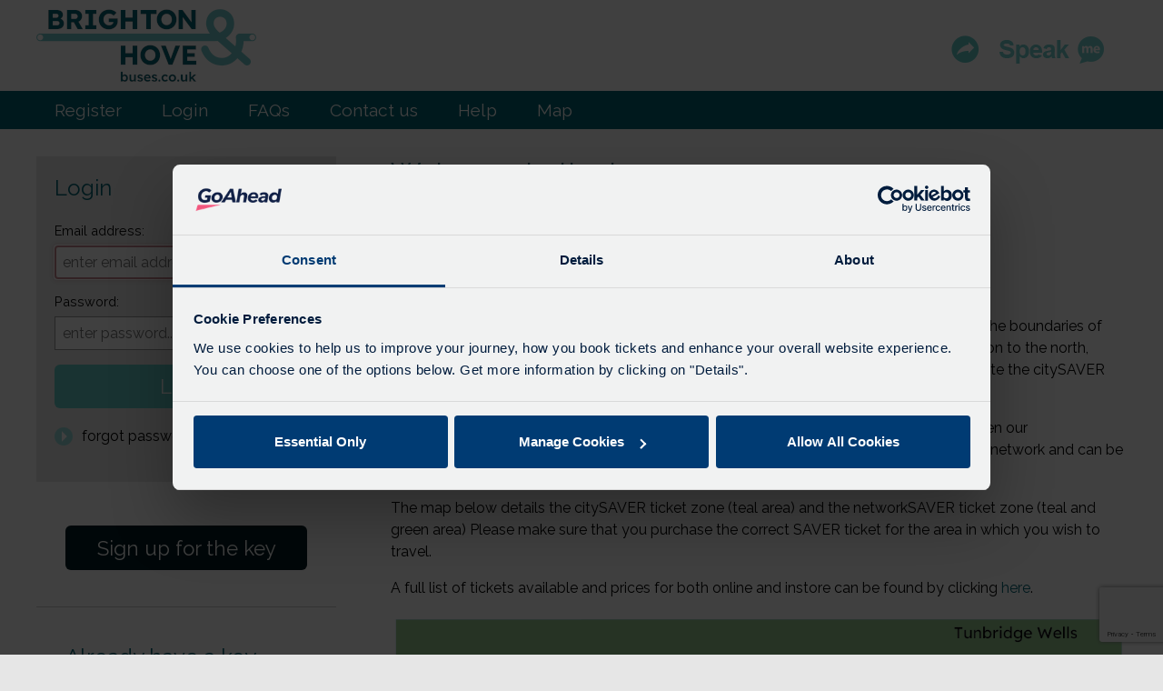

--- FILE ---
content_type: text/html; charset=UTF-8
request_url: https://www.smartbuses.co.uk/smart-card/
body_size: 3764
content:

<!DOCTYPE html>
<!--[if lt IE 7]>      <html class="no-js lt-ie9 lt-ie8 lt-ie7"> <![endif]-->
<!--[if IE 7]>         <html class="no-js lt-ie9 lt-ie8"> <![endif]-->
<!--[if IE 8]>         <html class="no-js lt-ie9"> <![endif]-->
<!--[if IE 9]>         <html class="no-js ie9"> <![endif]-->
<!--[if gt IE 8]><!--> <html class="no-js"> <!--<![endif]-->
<head>
    <meta charset="utf-8">
    <meta http-equiv="X-UA-Compatible" content="IE=edge,chrome=1">
    <meta name="viewport" content="width=device-width, initial-scale=1">

    <title>Welcome to the key - Brighton &amp; Hove Smartcard</title>
    <link rel="shortcut icon" href="/smart-card/site/brightonhove/images/favicon.ico" />

                <meta name="description" content="Brighton &amp; Hove Coach Company  smart-card " />
                    <meta name="keywords" content="Brighton &amp; Hove Coach Company  smart-card" />
                    <meta name="generator" content="www.imaginet.co.uk" />
                <link rel="stylesheet" type="text/css" href="//fonts.googleapis.com/css?family=Raleway" />
                <link rel="stylesheet" href="/smart-card/site/brightonhove/css/screen.css?1689002297">
        <!--[if gte IE 9]>
          <style type="text/css">
            .gradient {
               filter: none;
            }
          </style>
        <![endif]-->
        <!-- this js file needs to stay here in the header -->
        <script src="/smart-card/scripts/modernizr.js"></script>
    </head>
    <body>
            <header>
        <div class="container">
            <a href="/smart-card/"><h1 id="logo">Brighton &amp; Hove</h1></a>

            <div id="options">
                <a href="http://www.buses.co.uk" id="mainsite" title="Back to main site"><span class="icon-back"></span></a>
                <a class="speak reciteme" id="reciteme" title="Recite me"></a>
                            </div>
        </div>
    </header>
    <input type="checkbox" id="toggle">
    <label for="toggle" class="toggle" data-open="Main Menu" data-close="Close Menu"><span>MENU</span></label>
    <div id='tabs'>
        <div class="container">
            <ul>
                                <li><a href="/smart-card/register/" >Register</a></li>
                <li><a href="/smart-card/#login">Login</a></li>
                                <!--<li><a href="help.php">Help</a></li>-->
                <li><a href="https://www.smartbuses.co.uk/smart-card/faq/ " >FAQs</a></li>
                <li><a href="https://www.smartbuses.co.uk/smart-card/faq/contact-us/0/" >Contact us</a></li>
                <li><a href="https://www.smartbuses.co.uk/smart-card/help/" >Help</a></li>
                <li><a href="/smart-card/map/" >Map</a></li>
            </ul>
        </div>
    </div>
        <script language="Javascript">
            var ajaxURLPrefix = '/smart-card/';
        </script>
        <div class="content">
            <div class="container">
                <div class="row">

    <div class="page-left">
        <div class="well login">
            <h2>Login</h2>
                        <form id="login-form" action="" method="post">
                <input type="hidden" name="c9a04e5322" value="0d5365711116086096ae2580ed019cbdd5fd11c048fb2020bb316e078c82cf4c" />
                <input type="hidden" name="74faea97fa" />
                <input type="hidden" name="992dd6f0c0" />
                <input type="text" id="company" name='company' value="" autocomplete="false" style="display:none !important;" >
                <div>
                    <label for="customerUsername">Email address:</label>
                    <input type="email" name="customerUsername" placeholder="enter email address..." autofocus="">
                </div>
                <div>
                    <label for="customerPassword">Password:</label>
                    <input type="password" name="customerPassword" placeholder="enter password..." autocomplete="off">
                </div>
                <input name="login" value="1" type="hidden">
                <button class="g-recaptcha button full-width" data-callback='onSubmitCheck' data-action='submit'>Login</button>
            </form>
            <div class="password-remind">
                <a href="/smart-card/password/">forgot password?</a>
            </div>
        </div><!-- end login -->

            <div class="nested">
                <a href="/smart-card/register/" class="button button-dark">Sign up for the key</a>
            </div>

            <hr>

            <div class="nested">
                                <h2>Already have a key card?</h2>
                <p>If you already have a key card and have given us your email address when applying, please click <a href="/smart-card/password/">here</a> to activate your online account.</p>
                <p><img src="/smart-card/site/brightonhove/graphics/keybenefitsteal.jpg"></p>
                <p>Same card, more benefits! Amazing discount offers in Brighton using your key. <a href="https://www.buses.co.uk/key">Click here</a> for more information.</p>
            </div>

        </div>

        <div class="page-right home-content">

            <div class="cms-content">
<!-- placeholder for CMS content -->
    <h1>Welcome to the key</h1>
            <h2>The smarter way to travel around Brighton &amp; Hove</h2>
<h2>Key card SAVER tickets have two travel zones.</h2>
<p>The citySAVER zone covers most of the urban area around the city of Brighton &amp; Hove. The boundaries of the zone are Shoreham-by-Sea to the west, Devil's Dyke/Patcham (A27)/Ditchling Beacon to the north, Falmer Village to the northeast, and Saltdean (Bannings Vale Stops) to the east. Please note the citySAVER tickets are not valid on N-prefixed night bus services.</p>
<p>If you make journeys outside of the citySAVER zone, or plan to use a night bus service, then our networkSAVER zone is likely to be the one for you. This zone covers all bus routes on our network and can be used on night buses</p>
<p>The map below details the citySAVER ticket zone (teal area) and the networkSAVER ticket zone (teal and green area) Please make sure that you purchase the correct SAVER ticket for the area in which you wish to travel.</p>
<p>A full list of tickets available and prices for both online and instore can be found by clicking <a href="https://www.buses.co.uk/key">here</a>.</p>
<p><img alt="Zone Map" src="/smart-card/site/brightonhove/graphics/locationMap.png" /></p>
<p>When you top up your card online, your new ticket will be available to use on the bus within 5 hours of the purchase time.</p>
<p>*Excludes Annual and Pay Monthly Savers, which require the purchaser to choose a predetermined start date.</p>    </div>
        </div>

    </div>
            </div>
        </div>

        <footer>
    <nav>
        <div class="container">
            <ul>
                <li><a href="/smart-card/help/">Contact</a></li>
                <li><a href="/smart-card/support/">Support</a></li>
                <li><a href="/smart-card/terms/">Terms of use</a></li>
                <li><a href="https://www.buses.co.uk/privacy-policy" target="_blank">Privacy policy</a></li>
                <li><a href="https://www.buses.co.uk/cookie-policy" target="_blank">Cookie policy</a></li>
                <li><a href="javascript: Cookiebot.renew()">Cookie Preferences</a></li>
            </ul>
        </div>
    </nav>

    <div class="container">
        <div class="col-left">
            &copy; 2026 The Go-Ahead Group Ltd.
            <p><img src="/smart-card/site/brightonhove/graphics/gag2023.png" alt="We're part of the Go Ahead Group"></p>
        </div>
        <div class="col-right text-right">
            Copyright &copy; Brighton &amp; Hove Bus and Coach Company Ltd. All rights reserved.<br>
            Registered address 43 Conway Street, Hove<br>
            East Sussex BN3 3LT<br>
            VAT Registration Number 504132793<br>
            <br>
            <a href="/smart-card/terms/">Terms &amp; conditions</a>  |  <a href="http://www.imaginet.co.uk">Designed and developed by imaginet</a>.
        </div>
    </div>
</footer>


    <script type="text/javascript">
        var App = App || {};
    </script>

    <!-- reCaptcha -->
    <script src="https://www.google.com/recaptcha/api.js?render=6LcSCZobAAAAAOzFPUwrslrDSu8We3-tmYc61Qyo"></script>
    <script>
       function onClickCheck(e) {
        e.preventDefault();
        grecaptcha.ready(function() {
            grecaptcha.execute('6LcSCZobAAAAAOzFPUwrslrDSu8We3-tmYc61Qyo', {action: 'submit'}).then(function(token) {
                console.log(token);
            });
        });
    }
    </script>
    
    <!-- jQuery -->
    <script src="https://code.jquery.com/jquery-3.6.0.min.js" integrity="sha256-/xUj+3OJU5yExlq6GSYGSHk7tPXikynS7ogEvDej/m4=" crossorigin="anonymous"></script>

    <!-- jQuery UI -->
    <script src="https://code.jquery.com/ui/1.12.1/jquery-ui.min.js" integrity="sha256-VazP97ZCwtekAsvgPBSUwPFKdrwD3unUfSGVYrahUqU=" crossorigin="anonymous"></script>

    <!-- custom JavaScript -->
    <script type="text/javascript" src="/smart-card/scripts/app.js"></script>

    
    <!-- Postcode lookup -->
    <!-- Include plugin file -->
    <script src="https://cdn.getaddress.io/scripts/jquery.getAddress-4.0.0.min.js"></script>

    <!-- Add after your form -->
    <script>

        $('#postcode_lookup').getAddress({
            api_key: '56xIECONG02rqCkMpIcpvA9625',
            output_fields:{
                line_1: '.Line_0',
                line_2: '.Line_1',
                post_town: '.Line_2',
                county: '.Line_3',
                postcode: '.postcode'
            },
            input_label:'Please enter your postcode',
            button_label:'Find your Address',
        });

    </script>
    <!-- Postcode lookup -->

    <!-- for additional jquery standalone scripts by page -->
    <script type='text/javascript' src='/smart-card/scripts/slider.js'></script><script type='text/javascript' src='/smart-card/scripts/home.js'></script>    <script type="text/javascript">
        $(document).ready(function() {
            // for additional inline jquery
                    });
    </script>
    <script type="text/javascript">
    $(document).ready(function() {

        $.getScript( "//api.reciteme.com/asset/js?key=d616e794f54dba525b8e4d8758ff5b27a37153ae", function( data, textStatus, jqxhr ) {

            Recite.load({
                enableButton: '.reciteme'
            });
        });
    });
    </script>

    
        <!-- Google Tag Manager -->
        <script>(function (w, d, s, l, i) {
                w[l] = w[l] || [];
                w[l].push({'gtm.start':
                            new Date().getTime(), event: 'gtm.js'});
                var f = d.getElementsByTagName(s)[0],
                        j = d.createElement(s), dl = l != 'dataLayer' ? '&l=' + l : '';
                j.async = true;
                j.src =
                        'https://www.googletagmanager.com/gtm.js?id=' + i + dl;
                f.parentNode.insertBefore(j, f);
            })(window, document, 'script', 'dataLayer', 'GTM-PKDKJ64');</script>
        <!-- End Google Tag Manager -->

        <!-- #$% fulfilment on #$% -->
    </body>
</html>


--- FILE ---
content_type: text/html; charset=utf-8
request_url: https://www.google.com/recaptcha/api2/anchor?ar=1&k=6LcSCZobAAAAAOzFPUwrslrDSu8We3-tmYc61Qyo&co=aHR0cHM6Ly93d3cuc21hcnRidXNlcy5jby51azo0NDM.&hl=en&v=PoyoqOPhxBO7pBk68S4YbpHZ&size=invisible&anchor-ms=20000&execute-ms=30000&cb=sp3gc48mquy1
body_size: 48837
content:
<!DOCTYPE HTML><html dir="ltr" lang="en"><head><meta http-equiv="Content-Type" content="text/html; charset=UTF-8">
<meta http-equiv="X-UA-Compatible" content="IE=edge">
<title>reCAPTCHA</title>
<style type="text/css">
/* cyrillic-ext */
@font-face {
  font-family: 'Roboto';
  font-style: normal;
  font-weight: 400;
  font-stretch: 100%;
  src: url(//fonts.gstatic.com/s/roboto/v48/KFO7CnqEu92Fr1ME7kSn66aGLdTylUAMa3GUBHMdazTgWw.woff2) format('woff2');
  unicode-range: U+0460-052F, U+1C80-1C8A, U+20B4, U+2DE0-2DFF, U+A640-A69F, U+FE2E-FE2F;
}
/* cyrillic */
@font-face {
  font-family: 'Roboto';
  font-style: normal;
  font-weight: 400;
  font-stretch: 100%;
  src: url(//fonts.gstatic.com/s/roboto/v48/KFO7CnqEu92Fr1ME7kSn66aGLdTylUAMa3iUBHMdazTgWw.woff2) format('woff2');
  unicode-range: U+0301, U+0400-045F, U+0490-0491, U+04B0-04B1, U+2116;
}
/* greek-ext */
@font-face {
  font-family: 'Roboto';
  font-style: normal;
  font-weight: 400;
  font-stretch: 100%;
  src: url(//fonts.gstatic.com/s/roboto/v48/KFO7CnqEu92Fr1ME7kSn66aGLdTylUAMa3CUBHMdazTgWw.woff2) format('woff2');
  unicode-range: U+1F00-1FFF;
}
/* greek */
@font-face {
  font-family: 'Roboto';
  font-style: normal;
  font-weight: 400;
  font-stretch: 100%;
  src: url(//fonts.gstatic.com/s/roboto/v48/KFO7CnqEu92Fr1ME7kSn66aGLdTylUAMa3-UBHMdazTgWw.woff2) format('woff2');
  unicode-range: U+0370-0377, U+037A-037F, U+0384-038A, U+038C, U+038E-03A1, U+03A3-03FF;
}
/* math */
@font-face {
  font-family: 'Roboto';
  font-style: normal;
  font-weight: 400;
  font-stretch: 100%;
  src: url(//fonts.gstatic.com/s/roboto/v48/KFO7CnqEu92Fr1ME7kSn66aGLdTylUAMawCUBHMdazTgWw.woff2) format('woff2');
  unicode-range: U+0302-0303, U+0305, U+0307-0308, U+0310, U+0312, U+0315, U+031A, U+0326-0327, U+032C, U+032F-0330, U+0332-0333, U+0338, U+033A, U+0346, U+034D, U+0391-03A1, U+03A3-03A9, U+03B1-03C9, U+03D1, U+03D5-03D6, U+03F0-03F1, U+03F4-03F5, U+2016-2017, U+2034-2038, U+203C, U+2040, U+2043, U+2047, U+2050, U+2057, U+205F, U+2070-2071, U+2074-208E, U+2090-209C, U+20D0-20DC, U+20E1, U+20E5-20EF, U+2100-2112, U+2114-2115, U+2117-2121, U+2123-214F, U+2190, U+2192, U+2194-21AE, U+21B0-21E5, U+21F1-21F2, U+21F4-2211, U+2213-2214, U+2216-22FF, U+2308-230B, U+2310, U+2319, U+231C-2321, U+2336-237A, U+237C, U+2395, U+239B-23B7, U+23D0, U+23DC-23E1, U+2474-2475, U+25AF, U+25B3, U+25B7, U+25BD, U+25C1, U+25CA, U+25CC, U+25FB, U+266D-266F, U+27C0-27FF, U+2900-2AFF, U+2B0E-2B11, U+2B30-2B4C, U+2BFE, U+3030, U+FF5B, U+FF5D, U+1D400-1D7FF, U+1EE00-1EEFF;
}
/* symbols */
@font-face {
  font-family: 'Roboto';
  font-style: normal;
  font-weight: 400;
  font-stretch: 100%;
  src: url(//fonts.gstatic.com/s/roboto/v48/KFO7CnqEu92Fr1ME7kSn66aGLdTylUAMaxKUBHMdazTgWw.woff2) format('woff2');
  unicode-range: U+0001-000C, U+000E-001F, U+007F-009F, U+20DD-20E0, U+20E2-20E4, U+2150-218F, U+2190, U+2192, U+2194-2199, U+21AF, U+21E6-21F0, U+21F3, U+2218-2219, U+2299, U+22C4-22C6, U+2300-243F, U+2440-244A, U+2460-24FF, U+25A0-27BF, U+2800-28FF, U+2921-2922, U+2981, U+29BF, U+29EB, U+2B00-2BFF, U+4DC0-4DFF, U+FFF9-FFFB, U+10140-1018E, U+10190-1019C, U+101A0, U+101D0-101FD, U+102E0-102FB, U+10E60-10E7E, U+1D2C0-1D2D3, U+1D2E0-1D37F, U+1F000-1F0FF, U+1F100-1F1AD, U+1F1E6-1F1FF, U+1F30D-1F30F, U+1F315, U+1F31C, U+1F31E, U+1F320-1F32C, U+1F336, U+1F378, U+1F37D, U+1F382, U+1F393-1F39F, U+1F3A7-1F3A8, U+1F3AC-1F3AF, U+1F3C2, U+1F3C4-1F3C6, U+1F3CA-1F3CE, U+1F3D4-1F3E0, U+1F3ED, U+1F3F1-1F3F3, U+1F3F5-1F3F7, U+1F408, U+1F415, U+1F41F, U+1F426, U+1F43F, U+1F441-1F442, U+1F444, U+1F446-1F449, U+1F44C-1F44E, U+1F453, U+1F46A, U+1F47D, U+1F4A3, U+1F4B0, U+1F4B3, U+1F4B9, U+1F4BB, U+1F4BF, U+1F4C8-1F4CB, U+1F4D6, U+1F4DA, U+1F4DF, U+1F4E3-1F4E6, U+1F4EA-1F4ED, U+1F4F7, U+1F4F9-1F4FB, U+1F4FD-1F4FE, U+1F503, U+1F507-1F50B, U+1F50D, U+1F512-1F513, U+1F53E-1F54A, U+1F54F-1F5FA, U+1F610, U+1F650-1F67F, U+1F687, U+1F68D, U+1F691, U+1F694, U+1F698, U+1F6AD, U+1F6B2, U+1F6B9-1F6BA, U+1F6BC, U+1F6C6-1F6CF, U+1F6D3-1F6D7, U+1F6E0-1F6EA, U+1F6F0-1F6F3, U+1F6F7-1F6FC, U+1F700-1F7FF, U+1F800-1F80B, U+1F810-1F847, U+1F850-1F859, U+1F860-1F887, U+1F890-1F8AD, U+1F8B0-1F8BB, U+1F8C0-1F8C1, U+1F900-1F90B, U+1F93B, U+1F946, U+1F984, U+1F996, U+1F9E9, U+1FA00-1FA6F, U+1FA70-1FA7C, U+1FA80-1FA89, U+1FA8F-1FAC6, U+1FACE-1FADC, U+1FADF-1FAE9, U+1FAF0-1FAF8, U+1FB00-1FBFF;
}
/* vietnamese */
@font-face {
  font-family: 'Roboto';
  font-style: normal;
  font-weight: 400;
  font-stretch: 100%;
  src: url(//fonts.gstatic.com/s/roboto/v48/KFO7CnqEu92Fr1ME7kSn66aGLdTylUAMa3OUBHMdazTgWw.woff2) format('woff2');
  unicode-range: U+0102-0103, U+0110-0111, U+0128-0129, U+0168-0169, U+01A0-01A1, U+01AF-01B0, U+0300-0301, U+0303-0304, U+0308-0309, U+0323, U+0329, U+1EA0-1EF9, U+20AB;
}
/* latin-ext */
@font-face {
  font-family: 'Roboto';
  font-style: normal;
  font-weight: 400;
  font-stretch: 100%;
  src: url(//fonts.gstatic.com/s/roboto/v48/KFO7CnqEu92Fr1ME7kSn66aGLdTylUAMa3KUBHMdazTgWw.woff2) format('woff2');
  unicode-range: U+0100-02BA, U+02BD-02C5, U+02C7-02CC, U+02CE-02D7, U+02DD-02FF, U+0304, U+0308, U+0329, U+1D00-1DBF, U+1E00-1E9F, U+1EF2-1EFF, U+2020, U+20A0-20AB, U+20AD-20C0, U+2113, U+2C60-2C7F, U+A720-A7FF;
}
/* latin */
@font-face {
  font-family: 'Roboto';
  font-style: normal;
  font-weight: 400;
  font-stretch: 100%;
  src: url(//fonts.gstatic.com/s/roboto/v48/KFO7CnqEu92Fr1ME7kSn66aGLdTylUAMa3yUBHMdazQ.woff2) format('woff2');
  unicode-range: U+0000-00FF, U+0131, U+0152-0153, U+02BB-02BC, U+02C6, U+02DA, U+02DC, U+0304, U+0308, U+0329, U+2000-206F, U+20AC, U+2122, U+2191, U+2193, U+2212, U+2215, U+FEFF, U+FFFD;
}
/* cyrillic-ext */
@font-face {
  font-family: 'Roboto';
  font-style: normal;
  font-weight: 500;
  font-stretch: 100%;
  src: url(//fonts.gstatic.com/s/roboto/v48/KFO7CnqEu92Fr1ME7kSn66aGLdTylUAMa3GUBHMdazTgWw.woff2) format('woff2');
  unicode-range: U+0460-052F, U+1C80-1C8A, U+20B4, U+2DE0-2DFF, U+A640-A69F, U+FE2E-FE2F;
}
/* cyrillic */
@font-face {
  font-family: 'Roboto';
  font-style: normal;
  font-weight: 500;
  font-stretch: 100%;
  src: url(//fonts.gstatic.com/s/roboto/v48/KFO7CnqEu92Fr1ME7kSn66aGLdTylUAMa3iUBHMdazTgWw.woff2) format('woff2');
  unicode-range: U+0301, U+0400-045F, U+0490-0491, U+04B0-04B1, U+2116;
}
/* greek-ext */
@font-face {
  font-family: 'Roboto';
  font-style: normal;
  font-weight: 500;
  font-stretch: 100%;
  src: url(//fonts.gstatic.com/s/roboto/v48/KFO7CnqEu92Fr1ME7kSn66aGLdTylUAMa3CUBHMdazTgWw.woff2) format('woff2');
  unicode-range: U+1F00-1FFF;
}
/* greek */
@font-face {
  font-family: 'Roboto';
  font-style: normal;
  font-weight: 500;
  font-stretch: 100%;
  src: url(//fonts.gstatic.com/s/roboto/v48/KFO7CnqEu92Fr1ME7kSn66aGLdTylUAMa3-UBHMdazTgWw.woff2) format('woff2');
  unicode-range: U+0370-0377, U+037A-037F, U+0384-038A, U+038C, U+038E-03A1, U+03A3-03FF;
}
/* math */
@font-face {
  font-family: 'Roboto';
  font-style: normal;
  font-weight: 500;
  font-stretch: 100%;
  src: url(//fonts.gstatic.com/s/roboto/v48/KFO7CnqEu92Fr1ME7kSn66aGLdTylUAMawCUBHMdazTgWw.woff2) format('woff2');
  unicode-range: U+0302-0303, U+0305, U+0307-0308, U+0310, U+0312, U+0315, U+031A, U+0326-0327, U+032C, U+032F-0330, U+0332-0333, U+0338, U+033A, U+0346, U+034D, U+0391-03A1, U+03A3-03A9, U+03B1-03C9, U+03D1, U+03D5-03D6, U+03F0-03F1, U+03F4-03F5, U+2016-2017, U+2034-2038, U+203C, U+2040, U+2043, U+2047, U+2050, U+2057, U+205F, U+2070-2071, U+2074-208E, U+2090-209C, U+20D0-20DC, U+20E1, U+20E5-20EF, U+2100-2112, U+2114-2115, U+2117-2121, U+2123-214F, U+2190, U+2192, U+2194-21AE, U+21B0-21E5, U+21F1-21F2, U+21F4-2211, U+2213-2214, U+2216-22FF, U+2308-230B, U+2310, U+2319, U+231C-2321, U+2336-237A, U+237C, U+2395, U+239B-23B7, U+23D0, U+23DC-23E1, U+2474-2475, U+25AF, U+25B3, U+25B7, U+25BD, U+25C1, U+25CA, U+25CC, U+25FB, U+266D-266F, U+27C0-27FF, U+2900-2AFF, U+2B0E-2B11, U+2B30-2B4C, U+2BFE, U+3030, U+FF5B, U+FF5D, U+1D400-1D7FF, U+1EE00-1EEFF;
}
/* symbols */
@font-face {
  font-family: 'Roboto';
  font-style: normal;
  font-weight: 500;
  font-stretch: 100%;
  src: url(//fonts.gstatic.com/s/roboto/v48/KFO7CnqEu92Fr1ME7kSn66aGLdTylUAMaxKUBHMdazTgWw.woff2) format('woff2');
  unicode-range: U+0001-000C, U+000E-001F, U+007F-009F, U+20DD-20E0, U+20E2-20E4, U+2150-218F, U+2190, U+2192, U+2194-2199, U+21AF, U+21E6-21F0, U+21F3, U+2218-2219, U+2299, U+22C4-22C6, U+2300-243F, U+2440-244A, U+2460-24FF, U+25A0-27BF, U+2800-28FF, U+2921-2922, U+2981, U+29BF, U+29EB, U+2B00-2BFF, U+4DC0-4DFF, U+FFF9-FFFB, U+10140-1018E, U+10190-1019C, U+101A0, U+101D0-101FD, U+102E0-102FB, U+10E60-10E7E, U+1D2C0-1D2D3, U+1D2E0-1D37F, U+1F000-1F0FF, U+1F100-1F1AD, U+1F1E6-1F1FF, U+1F30D-1F30F, U+1F315, U+1F31C, U+1F31E, U+1F320-1F32C, U+1F336, U+1F378, U+1F37D, U+1F382, U+1F393-1F39F, U+1F3A7-1F3A8, U+1F3AC-1F3AF, U+1F3C2, U+1F3C4-1F3C6, U+1F3CA-1F3CE, U+1F3D4-1F3E0, U+1F3ED, U+1F3F1-1F3F3, U+1F3F5-1F3F7, U+1F408, U+1F415, U+1F41F, U+1F426, U+1F43F, U+1F441-1F442, U+1F444, U+1F446-1F449, U+1F44C-1F44E, U+1F453, U+1F46A, U+1F47D, U+1F4A3, U+1F4B0, U+1F4B3, U+1F4B9, U+1F4BB, U+1F4BF, U+1F4C8-1F4CB, U+1F4D6, U+1F4DA, U+1F4DF, U+1F4E3-1F4E6, U+1F4EA-1F4ED, U+1F4F7, U+1F4F9-1F4FB, U+1F4FD-1F4FE, U+1F503, U+1F507-1F50B, U+1F50D, U+1F512-1F513, U+1F53E-1F54A, U+1F54F-1F5FA, U+1F610, U+1F650-1F67F, U+1F687, U+1F68D, U+1F691, U+1F694, U+1F698, U+1F6AD, U+1F6B2, U+1F6B9-1F6BA, U+1F6BC, U+1F6C6-1F6CF, U+1F6D3-1F6D7, U+1F6E0-1F6EA, U+1F6F0-1F6F3, U+1F6F7-1F6FC, U+1F700-1F7FF, U+1F800-1F80B, U+1F810-1F847, U+1F850-1F859, U+1F860-1F887, U+1F890-1F8AD, U+1F8B0-1F8BB, U+1F8C0-1F8C1, U+1F900-1F90B, U+1F93B, U+1F946, U+1F984, U+1F996, U+1F9E9, U+1FA00-1FA6F, U+1FA70-1FA7C, U+1FA80-1FA89, U+1FA8F-1FAC6, U+1FACE-1FADC, U+1FADF-1FAE9, U+1FAF0-1FAF8, U+1FB00-1FBFF;
}
/* vietnamese */
@font-face {
  font-family: 'Roboto';
  font-style: normal;
  font-weight: 500;
  font-stretch: 100%;
  src: url(//fonts.gstatic.com/s/roboto/v48/KFO7CnqEu92Fr1ME7kSn66aGLdTylUAMa3OUBHMdazTgWw.woff2) format('woff2');
  unicode-range: U+0102-0103, U+0110-0111, U+0128-0129, U+0168-0169, U+01A0-01A1, U+01AF-01B0, U+0300-0301, U+0303-0304, U+0308-0309, U+0323, U+0329, U+1EA0-1EF9, U+20AB;
}
/* latin-ext */
@font-face {
  font-family: 'Roboto';
  font-style: normal;
  font-weight: 500;
  font-stretch: 100%;
  src: url(//fonts.gstatic.com/s/roboto/v48/KFO7CnqEu92Fr1ME7kSn66aGLdTylUAMa3KUBHMdazTgWw.woff2) format('woff2');
  unicode-range: U+0100-02BA, U+02BD-02C5, U+02C7-02CC, U+02CE-02D7, U+02DD-02FF, U+0304, U+0308, U+0329, U+1D00-1DBF, U+1E00-1E9F, U+1EF2-1EFF, U+2020, U+20A0-20AB, U+20AD-20C0, U+2113, U+2C60-2C7F, U+A720-A7FF;
}
/* latin */
@font-face {
  font-family: 'Roboto';
  font-style: normal;
  font-weight: 500;
  font-stretch: 100%;
  src: url(//fonts.gstatic.com/s/roboto/v48/KFO7CnqEu92Fr1ME7kSn66aGLdTylUAMa3yUBHMdazQ.woff2) format('woff2');
  unicode-range: U+0000-00FF, U+0131, U+0152-0153, U+02BB-02BC, U+02C6, U+02DA, U+02DC, U+0304, U+0308, U+0329, U+2000-206F, U+20AC, U+2122, U+2191, U+2193, U+2212, U+2215, U+FEFF, U+FFFD;
}
/* cyrillic-ext */
@font-face {
  font-family: 'Roboto';
  font-style: normal;
  font-weight: 900;
  font-stretch: 100%;
  src: url(//fonts.gstatic.com/s/roboto/v48/KFO7CnqEu92Fr1ME7kSn66aGLdTylUAMa3GUBHMdazTgWw.woff2) format('woff2');
  unicode-range: U+0460-052F, U+1C80-1C8A, U+20B4, U+2DE0-2DFF, U+A640-A69F, U+FE2E-FE2F;
}
/* cyrillic */
@font-face {
  font-family: 'Roboto';
  font-style: normal;
  font-weight: 900;
  font-stretch: 100%;
  src: url(//fonts.gstatic.com/s/roboto/v48/KFO7CnqEu92Fr1ME7kSn66aGLdTylUAMa3iUBHMdazTgWw.woff2) format('woff2');
  unicode-range: U+0301, U+0400-045F, U+0490-0491, U+04B0-04B1, U+2116;
}
/* greek-ext */
@font-face {
  font-family: 'Roboto';
  font-style: normal;
  font-weight: 900;
  font-stretch: 100%;
  src: url(//fonts.gstatic.com/s/roboto/v48/KFO7CnqEu92Fr1ME7kSn66aGLdTylUAMa3CUBHMdazTgWw.woff2) format('woff2');
  unicode-range: U+1F00-1FFF;
}
/* greek */
@font-face {
  font-family: 'Roboto';
  font-style: normal;
  font-weight: 900;
  font-stretch: 100%;
  src: url(//fonts.gstatic.com/s/roboto/v48/KFO7CnqEu92Fr1ME7kSn66aGLdTylUAMa3-UBHMdazTgWw.woff2) format('woff2');
  unicode-range: U+0370-0377, U+037A-037F, U+0384-038A, U+038C, U+038E-03A1, U+03A3-03FF;
}
/* math */
@font-face {
  font-family: 'Roboto';
  font-style: normal;
  font-weight: 900;
  font-stretch: 100%;
  src: url(//fonts.gstatic.com/s/roboto/v48/KFO7CnqEu92Fr1ME7kSn66aGLdTylUAMawCUBHMdazTgWw.woff2) format('woff2');
  unicode-range: U+0302-0303, U+0305, U+0307-0308, U+0310, U+0312, U+0315, U+031A, U+0326-0327, U+032C, U+032F-0330, U+0332-0333, U+0338, U+033A, U+0346, U+034D, U+0391-03A1, U+03A3-03A9, U+03B1-03C9, U+03D1, U+03D5-03D6, U+03F0-03F1, U+03F4-03F5, U+2016-2017, U+2034-2038, U+203C, U+2040, U+2043, U+2047, U+2050, U+2057, U+205F, U+2070-2071, U+2074-208E, U+2090-209C, U+20D0-20DC, U+20E1, U+20E5-20EF, U+2100-2112, U+2114-2115, U+2117-2121, U+2123-214F, U+2190, U+2192, U+2194-21AE, U+21B0-21E5, U+21F1-21F2, U+21F4-2211, U+2213-2214, U+2216-22FF, U+2308-230B, U+2310, U+2319, U+231C-2321, U+2336-237A, U+237C, U+2395, U+239B-23B7, U+23D0, U+23DC-23E1, U+2474-2475, U+25AF, U+25B3, U+25B7, U+25BD, U+25C1, U+25CA, U+25CC, U+25FB, U+266D-266F, U+27C0-27FF, U+2900-2AFF, U+2B0E-2B11, U+2B30-2B4C, U+2BFE, U+3030, U+FF5B, U+FF5D, U+1D400-1D7FF, U+1EE00-1EEFF;
}
/* symbols */
@font-face {
  font-family: 'Roboto';
  font-style: normal;
  font-weight: 900;
  font-stretch: 100%;
  src: url(//fonts.gstatic.com/s/roboto/v48/KFO7CnqEu92Fr1ME7kSn66aGLdTylUAMaxKUBHMdazTgWw.woff2) format('woff2');
  unicode-range: U+0001-000C, U+000E-001F, U+007F-009F, U+20DD-20E0, U+20E2-20E4, U+2150-218F, U+2190, U+2192, U+2194-2199, U+21AF, U+21E6-21F0, U+21F3, U+2218-2219, U+2299, U+22C4-22C6, U+2300-243F, U+2440-244A, U+2460-24FF, U+25A0-27BF, U+2800-28FF, U+2921-2922, U+2981, U+29BF, U+29EB, U+2B00-2BFF, U+4DC0-4DFF, U+FFF9-FFFB, U+10140-1018E, U+10190-1019C, U+101A0, U+101D0-101FD, U+102E0-102FB, U+10E60-10E7E, U+1D2C0-1D2D3, U+1D2E0-1D37F, U+1F000-1F0FF, U+1F100-1F1AD, U+1F1E6-1F1FF, U+1F30D-1F30F, U+1F315, U+1F31C, U+1F31E, U+1F320-1F32C, U+1F336, U+1F378, U+1F37D, U+1F382, U+1F393-1F39F, U+1F3A7-1F3A8, U+1F3AC-1F3AF, U+1F3C2, U+1F3C4-1F3C6, U+1F3CA-1F3CE, U+1F3D4-1F3E0, U+1F3ED, U+1F3F1-1F3F3, U+1F3F5-1F3F7, U+1F408, U+1F415, U+1F41F, U+1F426, U+1F43F, U+1F441-1F442, U+1F444, U+1F446-1F449, U+1F44C-1F44E, U+1F453, U+1F46A, U+1F47D, U+1F4A3, U+1F4B0, U+1F4B3, U+1F4B9, U+1F4BB, U+1F4BF, U+1F4C8-1F4CB, U+1F4D6, U+1F4DA, U+1F4DF, U+1F4E3-1F4E6, U+1F4EA-1F4ED, U+1F4F7, U+1F4F9-1F4FB, U+1F4FD-1F4FE, U+1F503, U+1F507-1F50B, U+1F50D, U+1F512-1F513, U+1F53E-1F54A, U+1F54F-1F5FA, U+1F610, U+1F650-1F67F, U+1F687, U+1F68D, U+1F691, U+1F694, U+1F698, U+1F6AD, U+1F6B2, U+1F6B9-1F6BA, U+1F6BC, U+1F6C6-1F6CF, U+1F6D3-1F6D7, U+1F6E0-1F6EA, U+1F6F0-1F6F3, U+1F6F7-1F6FC, U+1F700-1F7FF, U+1F800-1F80B, U+1F810-1F847, U+1F850-1F859, U+1F860-1F887, U+1F890-1F8AD, U+1F8B0-1F8BB, U+1F8C0-1F8C1, U+1F900-1F90B, U+1F93B, U+1F946, U+1F984, U+1F996, U+1F9E9, U+1FA00-1FA6F, U+1FA70-1FA7C, U+1FA80-1FA89, U+1FA8F-1FAC6, U+1FACE-1FADC, U+1FADF-1FAE9, U+1FAF0-1FAF8, U+1FB00-1FBFF;
}
/* vietnamese */
@font-face {
  font-family: 'Roboto';
  font-style: normal;
  font-weight: 900;
  font-stretch: 100%;
  src: url(//fonts.gstatic.com/s/roboto/v48/KFO7CnqEu92Fr1ME7kSn66aGLdTylUAMa3OUBHMdazTgWw.woff2) format('woff2');
  unicode-range: U+0102-0103, U+0110-0111, U+0128-0129, U+0168-0169, U+01A0-01A1, U+01AF-01B0, U+0300-0301, U+0303-0304, U+0308-0309, U+0323, U+0329, U+1EA0-1EF9, U+20AB;
}
/* latin-ext */
@font-face {
  font-family: 'Roboto';
  font-style: normal;
  font-weight: 900;
  font-stretch: 100%;
  src: url(//fonts.gstatic.com/s/roboto/v48/KFO7CnqEu92Fr1ME7kSn66aGLdTylUAMa3KUBHMdazTgWw.woff2) format('woff2');
  unicode-range: U+0100-02BA, U+02BD-02C5, U+02C7-02CC, U+02CE-02D7, U+02DD-02FF, U+0304, U+0308, U+0329, U+1D00-1DBF, U+1E00-1E9F, U+1EF2-1EFF, U+2020, U+20A0-20AB, U+20AD-20C0, U+2113, U+2C60-2C7F, U+A720-A7FF;
}
/* latin */
@font-face {
  font-family: 'Roboto';
  font-style: normal;
  font-weight: 900;
  font-stretch: 100%;
  src: url(//fonts.gstatic.com/s/roboto/v48/KFO7CnqEu92Fr1ME7kSn66aGLdTylUAMa3yUBHMdazQ.woff2) format('woff2');
  unicode-range: U+0000-00FF, U+0131, U+0152-0153, U+02BB-02BC, U+02C6, U+02DA, U+02DC, U+0304, U+0308, U+0329, U+2000-206F, U+20AC, U+2122, U+2191, U+2193, U+2212, U+2215, U+FEFF, U+FFFD;
}

</style>
<link rel="stylesheet" type="text/css" href="https://www.gstatic.com/recaptcha/releases/PoyoqOPhxBO7pBk68S4YbpHZ/styles__ltr.css">
<script nonce="0kt6Ur6U0OTQ6RQhG4vm3g" type="text/javascript">window['__recaptcha_api'] = 'https://www.google.com/recaptcha/api2/';</script>
<script type="text/javascript" src="https://www.gstatic.com/recaptcha/releases/PoyoqOPhxBO7pBk68S4YbpHZ/recaptcha__en.js" nonce="0kt6Ur6U0OTQ6RQhG4vm3g">
      
    </script></head>
<body><div id="rc-anchor-alert" class="rc-anchor-alert"></div>
<input type="hidden" id="recaptcha-token" value="[base64]">
<script type="text/javascript" nonce="0kt6Ur6U0OTQ6RQhG4vm3g">
      recaptcha.anchor.Main.init("[\x22ainput\x22,[\x22bgdata\x22,\x22\x22,\[base64]/[base64]/[base64]/KE4oMTI0LHYsdi5HKSxMWihsLHYpKTpOKDEyNCx2LGwpLFYpLHYpLFQpKSxGKDE3MSx2KX0scjc9ZnVuY3Rpb24obCl7cmV0dXJuIGx9LEM9ZnVuY3Rpb24obCxWLHYpe04odixsLFYpLFZbYWtdPTI3OTZ9LG49ZnVuY3Rpb24obCxWKXtWLlg9KChWLlg/[base64]/[base64]/[base64]/[base64]/[base64]/[base64]/[base64]/[base64]/[base64]/[base64]/[base64]\\u003d\x22,\[base64]\x22,\x22wqlMwr1mwoFkw4R5IcKnJRvCtMOMw7zCucKCSHhHwohDWDt6w5vDvnPCvngrTsOtCkPDqn3DncKKwp7DlSITw4DCqsKJw68kUMK/wr/[base64]/wplSTgw+wphVWMKFw7HCsMOLMxXDncO4YsKKU8K9GVUgwrHCqcKuenvCocKTIkjCjMKib8KswqA8aAXCrsK5wobDrMO0RsK/w60Yw453ODMON2Nxw7jCq8OoQ0JNJ8O0w47ClsOgwrB7wonDmV5zMcK9w4x/ISXCiMKtw7XDinXDpgnDvcK8w6dfezdpw4UQw4fDjcK2w6dbwozDgS0BwozCjsO1Hkd5wq9pw7cNw4cCwr8hEMOvw41qVm4nFWzCi1YUOlk4wp7Cg3tmBmPDgQjDq8KFEsO2QXXClXp/DsKDwq3CoQk6w6vCmg3CmsOyXcKOMmAtecKiwqobw4YbdMO4bMOSIybDl8KzVGYTwqTCh2xYCMOGw7jCvcOpw5DDoMKKw45Lw5A1wpRPw6lQw6bCqlRRwqxrPCPCm8OAesOOwodbw5vDvQJmw7V/w43DrFTDvgDCm8KNwplgPsOrA8KBAAbCk8K+S8K+w7J7w5jCuzV8wqgJFGfDjhxCw4IUMDhpWUvCv8Kbwr7DqcOgbjJXwqDCuFMxRsOzAB1gw7tuwoXCoGrCpUzDkGjCosO5wqoaw6lfwo/CnsO7ScOlUCTCs8KYwqgfw4x4w7lLw6tsw6A0wpB1w7A9IVRZw7koD0EKUwLClXo7w6bDh8Knw6zCocKeVMOUD8Oaw7NBwqBZa2TCrygLPE47wpbDszUNw7zDmcKCw4guVwNLwo7CucKyZm/Ci8KtPcKnIh/DvHcYAgrDncO7UlFgbMKUInPDo8KOOsKTdS/DonYaw5rDvcO7EcOpwrrDlAbCgcKqVkfChWNHw7dzwplYwotVWcOSC3sjTjYhw4gcJhbDj8KAT8O/wqvDgsK7wpJWBSPDsXzDv1d1VhXDo8O/DMKywqcUUMKuPcKHb8KGwpM+bTkbfDfCk8KRw4YOwqXCkcKbwoIxwqV3w4RbEsK9w50gVcKBw54lCWDDiQdADhzCq1XCvhQ8w7/CqSrDlsKaw7fCtiUeaMKqSGMfSsOmVcOHwqPDksOTw4Euw77CusOmRlPDkkV/wpzDh0ppYcK2wqNIwrrCuRHCuURVQTknw7bDucO6w4dmwoMOw4nDjMKLGjbDosKAwpAlwp0TBsOBYz/[base64]/L8OvFh5reH0iNDzCvULCqgTCkX3Du1peUcKgQMK+w7fCsyvDlUrDv8KDaDXDoMKQDsOWwr/DlcK4ccOJM8KNw4ZKYhlpw7/Dok/[base64]/[base64]/[base64]/DocKPwqhre8OWw5RvwrHCv1PCiQPDu8KSFRbCtiTCisOTIBHDtsO6w73DuXVIIcKrThfDk8ORd8O1R8Ovw4owwq4ow7jCrMK/wp7CqcKpwocswpLCmMO2wqvDonrDu19zWCdCTGVzw6JhD8OYwo99w7vDiVspI0nCi0wkw7wCwotBw4nDnnLCpWEEwr3CuVoswqXDvCTDjkt6wqhAw5dYw68RRHHCuMKvJsO4wrPCn8O+wqhpwoFnbikiXQBvWQzCjB8eT8OEw7bCiQYqGx/[base64]/DkMKeVsOZw41zwo3CtSTCrUVWGybCnMKMwoZzTkDCoUjDisKpckjDtDg1ZhvDmBvDscOCw7cSRG9lDcO4w4nCu2Rtwq/[base64]/wpU4wpHCnHZuwr7CtnvDrTDDm8OIw7vDiHd9w6LDg8KZw63DulPCvsKNw43DjsOIa8KwYw9ROMOLRhlTCgEpw4xwwp/DhifCnSHDg8O/EFnDghTCu8OXE8KewpPCtsKqw5INw67CuGDCq3tsU2kFw6fDtjXDosOYw73Cv8KjXcO2wr0wORVMwpsIOUZUBRlWH8KvABLDosOKSTQbw54pw6bCnsKYacKbMWTCp2kSw6YFAi3Cg24GBcOcwqHDoDTCpF1ZB8O9KTsswpDDiUhfw58kcsOvwpbCv8OMecOGw6zCqA/DilRGw7ZywrfDisOwwqhvHMKaw6bClsKiw6QNDMKrf8OSLVXCnj7CtcKGw7w1RMOVLMKHw4YoNMObw4jCh1gyw4/ChyTChSswCz17wr0zIMKaw5rDpUjDtcK9wo3DjCQpKsO/e8KROHDDnznCjhIaKT3DuXZEM8OTJx/DosKGwrVpC0rCpGDDjzTCvMOTEMKKGsKjw5rDr8O+woYwE2pPwr/[base64]/woAGThQ0w63CuAbDpGPDoxbDgTZATMKfLm4fwp8vwpPDk8KYw7DDrsKJUSJtw7jDtih1w5cbQCB+S3zCpQHClGTCrcOXw7Ijw4DDm8KAw7pAN0osC8OBwqzCtzTCqzvCmMOCJsOewonCrnvCvMK5FsKHw4RIOR0qe8Oow6pVME/DtMOiU8K/w4zDpE8KXSbCtyorwqVhw6HDrgrDmDkXwrvDmsOgw4YBwpXCoGsXPcODe1lFwqZ3A8K+WybCnsKqPAnDtX0ewpl/[base64]/Dh8OzwojDtcKGHMKGwq5IN8KiwpEOwokxEMO0HSHDiAsDw5vCvcKtw7XDujjCm17CrEpmMMK3O8KvUlHDp8O7w6NTw4U3XzrCsCHCpsKpwrfDs8KpwqXDoMOCwrPCgHHDrxEuLw/CkDF0w6/DosOrCCMSFA9Tw6bCnMOew4EVY8O0a8OEJ0w/woXDgcO8wofCocKhbhDCqMK5w4Yxw5fDtBt0L8Knw7pKLR/[base64]/Cshx7aMKqw6XCqcKDw7bDqyrCvsK+aHsdw4B7FsKmw6FfAn7CvWHCuV4jwqvDnyfCoHfCt8KqXMKIwrxXwq/CgX3Cv3rDucKEDzXDu8OuVsOFw5rDhH4wLirCk8KKe3DCoitHw4XDpsOrYEnCicKawpsWwq8vBMKXEsKTeHPCvFLCixYIw5UDYXbCp8OIw7zCk8Ouw5jCosO2w5t6w7d3w53Co8Oqwo/[base64]/DgwRgFgvCswEmWnHDqBbCm0/CthXDscKCw7VNw5vCk8O8wqQKw6U5fncgw4wNN8OrTMOKGcKHwpMgw6kUwrrCtTnDrMK2YMOww6rCt8O/wrpmAETCrD7CrMOWw6LCoj9bMXpDwrVXU8Kgw5BLD8OOw6Nhw6NnXcOkbDh8wq7CqcK/EMOCwrNSb0XDmBnCmRXDpXcfeUnDtSrDhMOXMkcGw4tEwqzChEYsGTgYF8KDID/[base64]/JAbDkMK4P1fDmDVAIyPDkcKnwobDj8OywqXClx/CnMK+IC/DocKiwqobwrbDoGxiwp4iRcKke8Ojw6/Di8KKQ25bw5/Dsg4xUDJzacKGw55RVMKGwp7Cn0rDqS1eT8KWBhfCt8OYwpTDiMKNw7rDv10DJjUGRnhxCMKcwqt8BlTCj8KFLcK8cGXCvB7CozzCh8OVw5jCnwLDvcK3wqLCksOLMMOWHcOBbhHCum8gS8KWw7TDk8Oowr3DicKAw5ldwphqw7jDocKJSMKIwrPCpUDCgsKoek/[base64]/C8Ouwq8FFsOtwr3CrcOyQA/CvH48wrXCtHo5wqp4w6/DusKCw4Y0K8OOwrHDulHDrE7DtcKWMG97e8O7w7LDsMKdG01zw4jDicKxwrd5F8OUwq3DoBJ4w7bDlwMkw6zCjSwZwrJIFsKVwrI5w6dgV8OkRmXCpiVhYsKVwpnClsONw7fCmsOIw6RMSXXCoMO9wrLCkRdmecKcw4plTcOhw7pAQMO/w77DtAhEw6VPwpLDkw9PbMOUwp3CssOlacKxwrfDmsKoUsOoworCvwlwQHMkfTDCqcObw7FkPsOYEwVJwqjCqDnCoD7DpQI0dcOAwootXsKLw5Irw7XCscKuL2LCsMKxJ3rCuHTDj8OgCcOFw67Cu3E/[base64]/wp4two99wpVTwrjDm0nCoHbCkRLDoFnCsz5fBMOuC8KnW0PDowPDkRkRIsKYwonCncK9w6A/a8O6D8OpwpvDq8Kyd2HCqcKawoQ3w45Ow7zDrcK2dnLDkMK2KsOxw4LCgMKwwr4hwpQHKinDs8KxfV3CphbCqEIyYGRzfMOSw4HCtFUNHE/DoMKAIcOaIcOoMAZtaVQfUyrCkjHClMK8wonCn8K5wo1Jw4PChSPCnwnCkzXCjcOqwprCi8O0wrhqwqcrJSFhbVVUw7rDlEHDp3HCjw/ClsK2FydMUmhpwq1FwolzScKcw7RVTFzChcKbw6fCosONb8O2ZcKiw4LCksK3wrHDsWzDj8O7w7XCjMKTAmYwwqPDscOYwonDpwF/[base64]/DhXvComIQwp4PS8Kiw4VTw5fDh8OcP8Knw5DCkR00w7ktHsKswrB9Q2Ijw73DosKxA8OBwoZETiTCkcOSZsKpw6bCocOrw65cMcOtwqnDusKMe8KgGCjDosOzwqXCjiXDilDCmMKlwr7CnsORAsOAwp/CqcKNbmfClEnDvQ3DpcOUwp1mwrHDlS0+w7APwrV0O8OfwpzCpi/DgsKSMcKkJSdwPsK7NyrCnsOGNDtJcMOCJsKHw6UbwojCiSU/FMOnwpZpYB3Do8O5w6zDo8K6wqYiw4PCn0UTfMK2w4loSz3DssOYW8KLwqDDgcOaYsOTMsKGwqxIS1U0wo3DjAMAUcOFwobCizoGXMOvwqhOwqw4BBQ+wrlzMhU/[base64]/wqrCqElrPMOQw55KfEHCt1lnw4tWw4RhKynCsj5xwoHCl8OHw4FvSsKywpw5UAbCkjFzEgNvwoLCs8OlaG0ewo/Dk8KYwrPDv8OgKsKLw6vDvcOVw5JzwrPChMO+w50UwovCjsO2wqzCmh9Ww5zCly/DmMKoHE7Cr1LDnRfCnx1wCMKwYXTDsAp2w6BYw5pFwqfDg0gzwq51woXDisOUw4dvw4fDjcKdFDovCsO1fMOjCcOTwqvDm1vCkRDCsxkdwrnCgETDumczSMOWw7XCscK4wr3CgMKRwp3DtsO3bsK/wrvDkknDoi/[base64]/DjcOuwqZhwotFE8O/cBFQwqjDusKIFGnDig/DvV1qb8OnwoVBLcK7AyFdw4vCnxh0TsOoZMOgw6jChMO7NcK7wr3DgmXCrMOAVmQGcEsGVWDDvmfDp8KYLcKaCsOuV1/DsX8NZwQiAMO+w7osw4LDgQgODgpWEMORwoJfW0FudzFEw7F1wo4LDmJEKsKGw6NQw6ccTGZuKAtbCCDCsMKIKX8lw6zCqMKjLcOdDlrDq1rCpTIMFAnCvcKhAcKjesOTw77Dm1zClktMw5XDpHbCmsKdwqhnTMOQw6ARwoIdwpfCs8K5w4vDhsOcIcOzPlY/GcKDfFgFW8Okw6bCkBDDiMOmwpnCr8KcOybCkTgOcsOZNRvCtcOtFMOhYFPDp8OYH8O5WsK0wp/CuS07w7ANwp/DmsOEwppWdiTDgcKswq8OFktFw6dVTsOeMCLCrMO/VFY8w4jCinRPFsODJDTDtsO8w6PDigrCvGTDs8ONw5jCjBdVZcKYQVDClDPCg8KPw799w6rDlcKDw7JUGU/ChnsDwqw+PMOFRk91XcKZwq15ecORwprCocOXdXjDocKpw4XCtUXDuMKkw6nDiMOowoUfwpxHYE1iw5fCojhlc8Kxw4LClsO1acOqw5PDgsKIwrhUUnB7F8OhEMKfwoERBMKXJ8OvLsOTw4/DuHLCvm3Dn8K+wp/CtMKjw7pXTMO4woTDk3IOKGnCnwEywqUfwrMKwr7CimjCncORw63DvHNlw7nCvsOnFXzCpsORwoIHwpbCujMrw6ZXwrBcw6xjw5rCncO9bsOgw788wplFRsKEI8KDfhPCq0DDmcOIK8KuX8KxwrFvwq5KBcOkwqQXwrpVwo8GIMKBwqzCoMOScQhfw5lPw7/[base64]/DlcOFPGp3wr1kYjMbw7wBf2xQIsKPwrzCnDEjL8OuY8Obc8Kbw5daw7TDgDR7w5/[base64]/DhykKYyV+dcKfdsKtNDTCs8OaQsK9w4RdBcKiwp5JOcKywoATQ3jDosO/w57CnMODw7oHXycXwo/[base64]/CqcKkwo4iw5LDvsKzw582ASI9EkAWZ8KkLMOCw4cqWsKKw6IzwpRgw4/DvC7Dpj/[base64]/CssO0Qksnw6DDn8ORwqnCuVnDmcKhYVkJwpN/[base64]/CnmBmXMKlFMKXOsOhw6TCisKzHDMawr/ChsKXw5EtXUxLek7DlmF7w53Dm8OeA3zCl1h4FxTDi2LDq8KrBChUH23DkGZSw7wXwofCgcOawrrDunnDq8K9DcO7wqXClhsgw6/CgF/[base64]/DoGgow54pfA9EwrvCqG3DhsK5JW1jLVbCkmvCu8K1aQnCl8O4wodDFxpZwqlBW8KzMcKWwo1Qw5gAScOpSsKpwpdfwrXCnEnCisKDwo8rUsKCw7tRf0zDuXNEI8O4WMOAOMO/X8KpYVrDrzrCjW3DiW3Cs27DnsOwwqhWwr9WwqvDmsKsw4/CsVxCw6IrBMKowqLDlcKOwojCg00CaMKCBsK3w6AyBizDgMOZwqoCK8KKXsOHLkjDrsKbw6BOLmJzUi3ChCvDhcKQGB/CpwVyw73DlwvDt0DClMKxHHLCu3vCh8KdFFMywo16w683XcObaWhaw7vCmXLCoMKFO3vDgFbCpTICwqfDv0nCiMOzwqDDvhNpccKWacKBw4pvdsKSw7w5UsKSwqHCnwJ9diQ8BhDDjBN4w5YBZ0Yyaxk/wo0Twp7DgSRCFsOoUR7DgQPCkwHDqMKJMcOhw6VRBCEFwrRIZmwnb8O0CDAbwrTDh3NTwqpPWMKQMi4sF8Osw7XDlsObwq/Dg8OdSMKHwrsueMK2w5nDkMOWwpLDuWcBShrDrRg6wpHClUHDmDAwwroLM8OhwpzDuMOrw6HCsMO/BlfDuyQmw4TDs8OuKsO3w64lw7TDgBzDug7DhlHCrmJZdsOwRB7DmwM2w43DjFQ/wq8mw6thNAHDvMOwCcKQQ8OfDsKLU8KJaMO+XS9NFsKtW8OyV0dlw57CvyDChF/CvTnCmm7Dn1Vnw7waBcOSUiISwp7DpnYjC13Cj2QQwqzDiEXDjsKww4bCixcIwo/CgwMKwo/Ci8O3wpvCrMKCM2/CgsKGEDgjwqEGwq1LworDjkfCvgPDoWNse8Kcw5JJXcK7wqkGf3PDqsOrYy9WK8Kuw5LDiR/CmgIfLXlawpfClMOGX8Kdw4RGwo4FwqsjwqhKSMKOw5bCqMO5ECnDg8OxwqfCpcK6AlHCicOWw7zCpk/CkX7DicORGgE1e8OKw40Cw6TCsVXDm8OOUMK1FSXDkEjDrMKQYcOqBkEow5w9Y8ObwqM8C8O9NhEgwovDj8OIwrtCwoshSWDDhnF/[base64]/CpMOsAgzDhEXDmsOiLsO7woPDk8KdZ3XDmWTDoSlZworCkMOfQcOYRjJiXWDCgsKhO8KBBsKZCinCnsKZMsKTaDDDtwLCt8OiHsKNwqdTwo3CicO9w5zDrTQyFXbCo3kGw67Cv8KwdcOkwpLDh0vDpsKlwrTDpsO+IWDCpMOgGWpnw78MAE3CncOIw5LDq8OKaWt/[base64]/AMKBw7TDvw1/wqLDp8OywqUaEDpwVsOAcibCvn8NwoF7w4HCji/[base64]/[base64]/[base64]/CmTbDjlPCmzvCuiHDkGBmNBkfeWTCli55AsOawrrDh0HCj8KDXsOtHcOyw6bDs8KqG8OPw7hiwqHCrTDCk8K7ICUIDGIjwrwTXRguwoNbwrNdDMOYIMKewoBnTGrCr03DkXHCksKYw7hYKkhNw5fCtMOGL8OoPMOKw5HCvsKZWU53DDHCo1DCmMK/XcOmXMOyVmzCkcO4aMOlXMOcKcOuw6PDjnjDsl8DNMOFwqjCiQDDni8Pwq/Dn8Onw7bCrcKlKFvCvMKfwqA5w4fCksORw5rDlU7DkcKZwqrDuRzCqMOqw6LDvXHCmsKBbRLDtMKfwq7Dsj/DuiPDsUIPw7p7HMO6fsO0wqPCjjHDkMOZw5VXHsKiwoLCkcOPRkQ0w5nDjWvCh8O1wpVZwqtEN8KfdMO/GMOzOngrwqxGV8KowoHCuTPChBxQw4DCi8KHbsKvw5FuSsOsYB43wqhowo05Z8KYKcKzY8OkRm99wp/Ch8OjIxIJbEtnQFted0LDlHMkIsOVVsKxwoHDk8KYRDBCWsO9LyI4bMKsw6bDqHlZwr9NPjbCnU9WWHfDh8OIw6nDj8KhDyTDhnZQGzvCgGTDo8KAOVzCq0Emwr/CpcKVw4LCpBPDrU4Iw6/DuMO4wocVw5jCjsObWcOgFMKnw67ClMOaMRAIC0/CncOheMO2wqQIMMOzKU3DpcOfFcKaMzDDoE3CmsOQw5DCvWjDiMKEVsO6wr/CgWISFRPCnyAkwr/[base64]/[base64]/w7wZwodbwrtIw53Chwpgwp9KUycqwrbDosKxw6TCh8KKwrbDpsKuw5QzRmAFb8KFw64ZcxZFMj59GX3DkMKgwqk4C8KNw60YRcK5R2DCvR/[base64]/w67Cu8OYwr9bGsOFbCLCi8OTw41xd8Ksw6LCi8KHQMKjw6crw5N9w50ywpLDq8KGwrk9w6jCqyLCjWA8wrPCuWnCjktSEkDCkEfDp8Osw4/[base64]/[base64]/DicKBw4cZw7QIVgPDocKOZxjCr21NwpzCl8KvcMKFwqDCtmklw7bClcKyBcOBCsOmwpA6KmTDgz41dkBFwp7CqnQwIcKew4rCghPDpsOiwoZpOwLCsHnCpcO5wpF+ClwowociEnfCpx/DrcOeUCYWwpXDrgp/SlEff3M8QBTDnTxgwoMQw7dBc8Khw5Z1QsKbZcKtwpZLwokwdzU6wr/Dthk+w6NPL8O7w4cEwqfDlXzCrRM/JMOVw7Zkw6F8BcKZw7zDnWzDlFHCksK+w6DDsyd2QjccwoHDgjEOw5/DgzzChVPCrG0tw7htesOIw7B6woZ8w5IrGMOjw6PCoMKVwoJuRlzDpMOeCgEnWMKvecOiewHDjcOxC8KDE2pTWMKQFiDCmsKFw4XDlcOvcTHDqsOowpHDlcOwG0wIwo/CvBbCk05uwpwpHsO3wqgawqEJAcKLwofDh1XCliJ+w5zCnsKAFivDh8OBw4MqYMKLKyDDoWDDgMOSw7/DsBjCqsKRegrDqTDDjxQxV8Kyw7NWw7cQw5xowrYiw7J9UFBwXW8WVcKMw5rDvMKLY1rCnmjCocOow79Rw6LCucKHGkLCp1QMIMOeL8OALg3DnhwzIMOdJDfCo2nDvEJZwoVlfnXCsS16w68GRSnDsHnDqsKPEg/DsEnDt1/DicObEwwOFTQgwqlEw5AQwopiTS9uw6LDqMKdw7zDnzI7wpUkwp3DssOZw4YOw6XDu8O/fmEBwrZaYnIBwprChnA5QcOSwrDDvVRDbRLDslJowoLCqmxowqnChcOUIHFvcwjDnR/Ctzk/Uhx3w7N/wpoYMMOEw6vCj8K3dVoBwp5zTxXCmcKawpA8wqd+w5rCh2nDssKNHxvDtz9ZfcOZTC/[base64]/CohDDtg3Dq8Kzw5HCpsO8HMO+Q8OsXkBLw4Bkw7fCiUPDoMKaVsOUwrwNw4bDqFMyPyrDqWjCqykzwr3Dmjo6A2rDuMKQSBpnw6l/csKqOl3CsTxSCcOPw4JQw5HDsMKOZg7CisKOwpNwUcOuUlHCoDg3wrZgw7d9IGofwrzDvsO4w5EQDCFPFSXDjcKUE8K0BsOTw5txEgUvw5E6wrLCuhgOw6LDj8OlMcOsIsOVA8OcZAPCq2ZtAGrDjMKHw65xDMOcwrPDo8KvSCjCjxfDiMOGLMKOwo0Jwq/ClcOTwp3Du8KKesOFw6HCgmEDdcOowoHCnMOPNVHDkU8WHsOHAkFVw5bDgMOsAV7DuFoKS8O1woF2YHJDIgLDj8KYw49HZsONH3/CuX/[base64]/[base64]/GMOhw5Yowrtvwp52w4fDhjPCtsOtw6IOw7/Cg1g+w7w2V8OwH2nCo8Kfw5/DqknDvsKJwrzDvSMkwplBwrY8wr4xw4wIM8OSIFrDuUjCiMOhDFjCh8KZwonCoMOWFS90w57DsxkIaSnDkETDglcrwoF6wojDisOpADlcwpYmXMKKXj/CtHARf8Kiw7LDhgfChMOnwrUVdVTDtHp3M03CnWRmw57CqWFVw67Cq8KgHm7Ck8OJwqbCqhFBVEExw7oKaUvDgzMEwpLDr8OgwoDDnhPDt8KbT2/DiAzCsXEwHDgjw5owbcObd8Kkw6nDky3DtU3DlwJeMGZFwoswOMK2w7pYw7c8HW5ANsKMWn/CocOSc3Nbwq7Cml7Do1bDnzLDkBk9fTtcwqVKw7vDpk/CpWbDv8OWwr0ewrDCi2sCLSNAwqnConsqLDZpHzrDjMOmw6sNwpQRwpkeLMKlCcKXw6cZwqAZQWHDtcOMw6xrwqfCgD8Zw4EkYsKcw5HDm8KXRcKUKx/Dj8KZw5bDvQpfSHIjwpt+JMKSI8OHUEDClMKQw7DDmsKiW8ObEAZ7HXccw5LCl3gdwpzDgX3Chg4uwqfCoMKVw7fDlD3CksKsJlBVHcKVw7vCnwJpwrHCp8OqwpXDisOFMSHCoTtCIwcfUSbDnSnCjGnDuwUIwrdMw47DmsOPfh0Pw4/DjcO4w4MYegrDiMKbUcKxQ8KsOMOhwolCCEQiw7Rhw4XDvWzDsMKvd8KMw5jDlMKTw6zDkwhmYX1/w5V6L8KIw7kNACHCvzXCkcOswp3DlcK/w5vCk8KbN37Dl8KQwpbCvnvDrsOsKHfCp8OmwoXDgnjCigopwrUbw43Do8OmHGcHDHzClcO6wpnCncK3dcOUbcO7EcKTesKcJcOwVxvCmClzF8KQwqvDjcKiwqHCnWA/M8K2wprDlMO9alE4worDusK+O23Ci3YeYnLCgD17e8OPYi/DnlUwFlfCnsKHHh3CqkEZwpNeR8OrdcKlwo7DpMO0woldwovCuQbDpcKjw4jCv1Urw5LCmsObwpwhwqsmLcOcw4lcXMOzcTw6wrfCnMKzw7plwrc3wrTCsMKLbsObNMOVR8K+CMOGwoQ0cAXClmTDkcO/w6EAccOrb8KjACLDqcOwwrotwoXCpTbDllHCqsKRw7x5w68CQsK9wpbDssO3BcKrQsOqwrfDj0AYw4NHdTJEwqgbwowRwqkZRic6wpTCrTE6VMKhwqtlw6rDvyvCsDZpWXHDo3zCkMOxw7p1wpvChw3DscOnwoXCvsOTXj1LwqLCp8KuXcOBw6/[base64]/woUEUnQjw5cqOsOkbcO8YcOpwqVhw5TDmyQOw73DucKUawXCnsKpw7wywoDCk8KKCsOMAWDCoTzDrzjCvX7ChC/DsWtrwrNowoPDp8OLw78nwrcTYcOEFRd0w7HCs8OawqPDunBlwpADw47CisOHw59XQ0XCs8KPdcOYw5kuw4bCqMKlUMKTO3sjw4FCO10Xw5rDpEXDnD/CisKLw4QbBF/[base64]/ecOcAg0oPsOrbjDDl8K7w5tBHsK4DCbCjMOSwo3CqcKmw6ZgYH0lEApcw5zCpHFmw6c9PnHDo3jDocKKNsKDw5vDthlnU37ChjnDoBvDr8OFNMOgw7jCohTCsi7DmMO1aEIcSMO+PMK1RE09BzBIwq/CqlN1wonCocKfwo1Mw6DChMKFw7IfBFUBIsO2w7PDrzZkGMOldj0fPyA6w6wLLsKvw73DtlpsBUNhIcOAwqQSwqghwonDmsOxw6MObMO1RMOfPQHDt8OEw4JRTMKTET5JSsOcLi/DhwI3w4cZH8OTOsO4wpx2YzcfeMKqBUrDvkZiGQDClVvClRZwU8O/[base64]/bybDqMKRw6EWekjDqsK5RcKQw6jDssOcYMKEH0bDnmzDqS0xw7HDhcO7XCPDl8OHTsKdw50Nw5TDpHw0wrMFAFsmwpjDqkrCv8OPPcOiw6/DpMKSwoHCog3CmsKtcMO8w6cEw7DDlcOQw6bCmsKgMMKHXWhbd8KbEybDkAzDt8KJCcOwwobCicO7ASFowrHDusOVw7cbw7HCvELDpsOYw6HDs8OXw5LCsMOYw7gYIyt/[base64]/DjG/[base64]/[base64]/[base64]/DnMOiw7XCsHHCpcOOwrDCtsKxwpAWGxjCh8KyWcOVQTrCocKnwpnCtTAxwoHDmlI8wpvCrgMpwrXCk8KlwrApwqA7wqzDr8KhWMOjwp3Drylgw4gNwrF7wpzDhsKjw4hKw41sE8OAMSLDvFfDjcOmw749wrc1w4sDw74XWRddD8KXGMKgwpoAb0/[base64]/Cqz93eykzYVcITcKkaULCs8OLM8K4w7HDscKxeWkKSCXClMOCdsO5w63CrBPCoUjCv8OzwqLCpQ1uGcKxwp3ChA/[base64]/DoAs9wrHDj1l3wqfCv0d9w7DCoyQYwp8ow5gCw7gGw5JxwrMsJcKmwpTDj1DCvcOmF8KOf8KEwozDnxd3eRIpHcK/wo7Cm8KSIMKNwrlGw5o1OAR5worCgm0nw7jCiR5jw7TCg1pKw58rw6zDvgo5wrdZw6vCucOZa1bDiSB7UcO8a8K7wpPCrMOQQgAeKsOVwr7Cgj/DqcKLw4vDqsOLWMKoMxEbWj4jw4vCuW9qw6DCgMK7wqxuw7tNwpvCrCLCosO+WcKtw7VtdDwfLcOywqgqwpzCpMOiw5FPAsKtPsOSTmzDgcKlw7zDhCrCgMKSfsOFJsOQE3RGQAABwroMw4BUw4fCpAPDqy00EMOuSz3DsG0nYMO6w7/[base64]/wr7Ct8K8BMOsRMK8VMK/w4jCk3jCpmbCssOmHsKMbxrCvRc1HcOawqVgGMOywrJvP8Kbw48Nw4NTGsKpwp3DmsKNTBkQw7vDj8KCPDfDmAbCl8OAFDDDhzJMA0t+w6bCj3/CgifDqxcAXEzDoT3Dh2dgbW82w6bDs8KHeB/Dvh1fDhoxKMOYwoLCsAkhw550w5ABwoV4wqXCp8KwbDXDkMKfwpdqwp7Dr0kqw4BQHloVTFfChmHCvEAxw4AoQcOFNAovw7zCh8OWwonDugAAGMKFw6pMSFUmwqfCo8KAwoTDh8OCw7bCgMO+w5/DmMKEaWxjwpnChjY/ABXDoMKKIsOZw5jCk8OWw6FOw5bCjMKIwqLCncK9B2XCpQt2w4jCj1rChF/[base64]/[base64]/clDCvmnDrAoywpzDhMOTRjlywrRqLETCv8OBw4fCmgPDiD7DuhXCksK1wrpTw5QOw6TCrm3Cn8KMPMK/w64UalV2w6QLwpJ7fXBLQsKsw4pSwqLDjzMXwpHCpiTCuUPCuUdJwqDCiMKdw5vCjSM9wq5iw55jPsKcwqfCl8OEwqvDosK6KXxbwo3Do8K0Li/[base64]/w7wlwq1ywoLCvMOPwo4oKcOWTBvCuGzDuTzDiUPDnHcZwpzDnMKmF3E1w4NXP8OWwoYaVcOPaV4iUMO6JcO1fMOQwq/[base64]/CpCcHw7PCoHjCoE3CrBhswp/DjcK6w7IqEF0/w5LCsnfDjcOJDBkpwq9qMcKbw58Uwoxjw77DvknDjghyw70zwp8xw7LDmcOUwo3DkcKdw4wFa8KOw6DCtwvDqMOoCnDClXPCkcOjMwzCtcKDal/[base64]/CjV54wqfDh8K6w7LDhQdSwqpaRMKmLsKQwr1heMK6Cmk5wojCuVPDnMKowrMaFMO7fwMCw5UuwpAmWDrDgC1Dw4sxw7MUw6fDvkrCjklqw6/Cli91AFTCo1VCwrrCtlfDinfCpMKBGGoZw5bChF3DqTvDqsO3w7/CosKmwqkxwrtbRiXDpWE+w6DCrsKzV8KFwpHCgcO6wokSAsOuJsKIwpAYw710XTU5YizCjcOAw6nDslrCiTvCqxfCjUYgA0ckYVzClsK9QRk+w5fCi8KOwoNWIsOCwr1PEwLCmGU/w7/[base64]/wrXCpXcRw6/[base64]/wo/DrcKHw5JoKMO6w5FZw57Dv8Ohwpcuw5sQw77CvsOTIwHCkEPCvMOCbWVMwr1LN2bDnMKvKMKrw6dTw5Vrw43DusKxw7NMwpDCi8OMwrjCj2B0Y1fCn8KIwpvCs0gww4gpw6TCkWMhw67CjHzDj8KRw5VQw4jDnsO/wrsxXsOFIMO6wovCuMOtwqprTEg6w4oEw4DCqSfCjBM1RX4gNXzCvMKlfsKXwoFhIsOnUMKiTQ5Xe8Khcysnw4E/w4A8ecOqCMK6wr/[base64]/CjWjCj8KZwooYY1HDn8OYwr7CusKlwr0awovDgDoTfXrDrATCol0AbWHDoz0JwrDCpgJXOMOkG3dYecKPw5vDj8OBw6/[base64]/DqcOcw6kpwpgjwq/DticUw6Egw4HCikhVw4UHK1vCocOXw6cCEyg9wqbCi8O5JWFXL8Kfw7kyw6R5XBxxecOJwqwnPXlhXG0NwrNBAMOnw6NVwr0tw53Cu8KAw7ZLPcKhTn/CrMOGwqbDr8OQwoZrGMKsVcKLw4TChhdlBcKWwq/Dt8KDwptcwo/DlCA8UsKKUXYvLMOpw4xAHMONUsOKNUrCnlJaIcK9aSXDhsKpPyLCsMODw5vDscKiL8OzwpzDoVXCnMOlw5vDjQzDjU7Cm8O/F8KZw4FlShQJwqcTDh0sw5TCnMKKw6PDkMKGwofDvsKFwq8MWMOSw63CssOWwqkVXDbDlFMMLVYQw40Qw6hHw6vCmUfDtWk1Cw7DjcOtDlnCkAPDicKtQUTCucOEw5vCtMKoORt/LGNQAcKUw4wpMhzCnVxAw4nDnE9dw6krwpbDgMOhIcO1w63DucKxRlHCr8O+G8K2woFnw6zDscOXEHvDqzoEwoLDpVAAb8KdTxp2w4jCusKrw7fDksKtX3/Cpi54MMOnM8OpcsOYw7M/HRHDgcKPw4rDrcOOw4bCjcKhw7NcMMKcwojCgsOHIy3Do8OWScORw7dLwqTCvcKVwqJiMsO/cMKKwr8AwpXCh8KnYWPDs8K8w7rDu1gBwo0sTsK1wrsycHTDg8OILkdDw6nDhXpgwpLDmlfClgvDqjLCqztawq3DocOSwrPCs8KBwoAEfMKzVsO1VMOCN3HDvsKoLwlmwo3Dk2NtwrkbFyYdDU8Kw7zDlsOlwrbDocKtwqlVw5wOPT42wqVfdQ/[base64]/DrcK1ZUxWGADCt8KFwrUrw58XOsKNdsKOwqXCnsKoe0VHwo5Oc8OMIcKBw7PCv3tjOsK2wr9LMBsNIMOJw53CpEfDk8OKw6nDrsK+wqzCq8K0CcOGQSM/[base64]/DnCJBw4JxXx5qwr3DocK7IMO9wpAkw5vDr8O5wpnCpXpabsKBH8Kiex/CvX7CsMOBw73CvsO/[base64]/GivDhhfDugrDhU7DgcOmw6xYw4jCsMO3wqwETyzChwfCogBtw5daVGHCngvCpsKFw7MjHQM/wpTCqMKfw4fCr8KlGyYZwpoqwqJCC3t5OMKNCQbCrsOYw7HCgMKRwr7ClsObwq/CiATCrsOoCQbCn38kOngawqnDm8O+f8KdCsK2cj3DiMKVwowtGcK5eUd1VMOrasKDEBHCnl/DgcOewpPDkMOzTsKFwq3Dg8Ktw5bDu3Uvw5ohw6cMIVoyfBhlwp7DkXLCvG3CnRDDiC7DsnvDnDDDs8Ocw7ICNG7CsVZ7CsOawocYwqrDlcK6wqcjw4sYIMOPM8Kow6deHMKBw6LCv8KGw6xnwoJrw7kmwrpUFMOpwqxREjXCnlY9w4zDij/ChMO1wpMCGlXDphpfwqN4wpssIsODTMOYwq0Dw75+w7ZIwqIdfR3DpnfClH7DvVp9wpHDmsK5W8Oew7LDncKMwqXDt8KUwoTCtMKPw4TDrsKCOXFLeWZLwqPCnD45ccKPFMOlM8KRwrECwrzDriZFw7I/[base64]\x22],null,[\x22conf\x22,null,\x226LcSCZobAAAAAOzFPUwrslrDSu8We3-tmYc61Qyo\x22,0,null,null,null,1,[21,125,63,73,95,87,41,43,42,83,102,105,109,121],[1017145,942],0,null,null,null,null,0,null,0,null,700,1,null,0,\[base64]/76lBhnEnQkZnOKMAhk\\u003d\x22,0,0,null,null,1,null,0,0,null,null,null,0],\x22https://www.smartbuses.co.uk:443\x22,null,[3,1,1],null,null,null,1,3600,[\x22https://www.google.com/intl/en/policies/privacy/\x22,\x22https://www.google.com/intl/en/policies/terms/\x22],\x22Le/1I3TgL424w8SH5+VqmNOe8/idP6GwXRCH9pUtxsE\\u003d\x22,1,0,null,1,1768601172004,0,0,[48,96,50],null,[87],\x22RC-jf6B79NO9DyTmQ\x22,null,null,null,null,null,\x220dAFcWeA5g7_WszSL3Q-ZzPRqFBp_V_QXc80CksxU6UvfiqEtGuoM-uxdr4FcV2IGfscdJwRln-UqugScc0eLR8mDgKjOd-sy57A\x22,1768683972283]");
    </script></body></html>

--- FILE ---
content_type: text/css
request_url: https://www.smartbuses.co.uk/smart-card/site/brightonhove/css/screen.css?1689002297
body_size: 9235
content:
/*! normalize.css v3.0.1 | MIT License | git.io/normalize */
html{
    font-family:sans-serif;
    -ms-text-size-adjust:100%;
    -webkit-text-size-adjust:100%
}
body{
    margin:0
}
article,aside,details,figcaption,figure,footer,header,hgroup,main,nav,section,summary{
    display:block
}
audio,canvas,progress,video{
    display:inline-block;
    vertical-align:baseline
}
audio:not([controls]){
    display:none;
    height:0
}
[hidden],template{
    display:none
}
a{
    background:transparent
}
a:active,a:hover{
    outline:0
}
abbr[title]{
    border-bottom:1px dotted
}
b,strong{
    font-weight:bold
}
dfn{
    font-style:italic
}
h1{
    font-size:2em;
    margin:0.67em 0
}
mark{
    background:#ff0;
    color:#000
}
small{
    font-size:80%
}
sub,sup{
    font-size:75%;
    line-height:0;
    position:relative;
    vertical-align:baseline
}
sup{
    top:-0.5em
}
sub{
    bottom:-0.25em
}
img{
    border:0;
    max-width:100%
}
svg:not(:root){
    overflow:hidden
}
figure{
    margin:1em 40px
}
hr{
    -moz-box-sizing:content-box;
    box-sizing:content-box;
    height:0
}
pre{
    overflow:auto
}
code,kbd,pre,samp{
    font-family:monospace, monospace;
    font-size:1em
}
button,input,optgroup,select,textarea{
    color:inherit;
    font:inherit;
    margin:0
}
button{
    overflow:visible
}
button,select{
    text-transform:none
}
button,html input[type="button"],input[type="reset"],input[type="submit"]{
    -webkit-appearance:button;
    cursor:pointer
}
button[disabled],html input[disabled]{
    cursor:default
}
button::-moz-focus-inner,input::-moz-focus-inner{
    border:0;
    padding:0
}
input{
    line-height:normal
}
input[type="checkbox"],input[type="radio"]{
    box-sizing:border-box;
    padding:0
}
input[type="number"]::-webkit-inner-spin-button,input[type="number"]::-webkit-outer-spin-button{
    height:auto
}
input[type="search"]{
    -webkit-appearance:textfield;
    -moz-box-sizing:content-box;
    -webkit-box-sizing:content-box;
    box-sizing:content-box
}
input[type="search"]::-webkit-search-cancel-button,input[type="search"]::-webkit-search-decoration{
    -webkit-appearance:none
}
fieldset{
    border:1px solid #c0c0c0;
    margin:0 2px;
    padding:0.35em 0.625em 0.75em
}
legend{
    border:0;
    padding:0
}
textarea{
    overflow:auto
}
optgroup{
    font-weight:bold
}
table{
    border-collapse:collapse;
    border-spacing:0
}
td,th{
    padding:0
}
@font-face {
	font-family: 'Raleway';
	font-style: normal;
	font-weight: 400;
	src: url(https://fonts.gstatic.com/s/raleway/v28/1Ptxg8zYS_SKggPN4iEgvnHyvveLxVvaorCFPrEHJA.woff2) format('woff2');
	unicode-range: U+0460-052F, U+1C80-1C88, U+20B4, U+2DE0-2DFF, U+A640-A69F, U+FE2E-FE2F;
  }

@font-face{
    font-family:'icomoon';
    src:url("../fonts/icomoon.eot?-aig0jl");
    src:url("../fonts/icomoon.eot?#iefix-aig0jl") format("embedded-opentype"),url("../fonts/icomoon.woff?-aig0jl") format("woff"),url("../fonts/icomoon.ttf?-aig0jl") format("truetype"),url("../fonts/icomoon.svg?-aig0jl#icomoon") format("svg");
    font-weight:normal;
    font-style:normal
}
.text-center{
    text-align:center
}
.text-right{
    text-align:right
}
.text-left{
    text-align:left
}
.text-small{
    font-size:.8em
}
[class^="icon-"]:before,[class*=" icon-"]:before{
    font-family:"icomoon";
    speak:none;
    font-style:normal;
    font-weight:normal;
    font-variant:normal;
    text-transform:none;
    line-height:1;
    -webkit-font-smoothing:antialiased;
    -moz-osx-font-smoothing:grayscale
}
.icon-check:before{
    content:"\e600"
}
.icon-arrow:before{
    content:"\e601"
}
.icon-logout:before{
    content:"\e602"
}
.icon-back:before{
    content:"\e603"
}
.icon-arrow-circle:before{
    content:"\e604"
}
#reciteme{
    background:url("../graphics/reciteme.png") no-repeat;
    height:30px;
    width:115px;
    margin:0 15px
}
#cards_accordion .row{
    margin-bottom:48px
}
#cards_accordion .row .icon{
    float:left;
    margin-right:20px
}
#page{
    margin-bottom:64px
}
.container{
    width:100%;
    max-width:1200px;
    margin:0 auto;
    position:relative
}
.row.relative{
    position:relative
}
.row.relative .col-absolute{
    margin-top:-20px
}
.clearfix:after,.group:after,.row:after,.container:after,dl:after{
    content:"";
    display:table;
    clear:both
}
.col-left,.col-right{
    width:47.5%;
    position:relative
}
.col-left{
    float:left
}
.col-right{
    float:right
}
.pull-left,.float-left{
    float:left
}
.pull-right,.float-right{
    float:right
}
.breaker{
    clear:both
}
.spacer{
    margin-top:80px
}
.page-left{
    float:left;
    width:27.5%
}
.page-right{
    float:right;
    width:67.5%
}
.row.column-row .col-3{
    width:30%;
    margin-right:5%;
    float:left
}
.row.column-row :nth-child(3){
    margin-right:0%
}
.marginBottom{
    margin-bottom:1em !important
}
.marginBottomX2{
    margin-bottom:2em
}
.marginTop{
    margin-top:1em !important
}
.marginTopX2{
    margin-top:2em
}
.noMargin{
    margin:0
}
.nested,.padded{
    padding:2em
}
.col-md-6{
    float:left;
    width:50%
}
.col-sm-4{
    float:left;
    width:33%
}
.col-sm-6{
    float:left;
    width:50%
}
.col-sm-8{
    float:left;
    width:66%!important;
}
*{
    font-family:"Raleway",Arial,Helvetica,sans-serif;
    box-sizing:border-box;
    -webkit-box-sizing:border-box
}
body{
    background:#e6e6e6;
    font-size:100%;
    width:100%;
    overflow-x:hidden
}
a{
    color:#006272;
    text-decoration:none;
    transition:.6s
}
a:hover{
    text-decoration:underline;
    color:#006272
}
ul,ol{
    margin:0;
    padding:0;
    list-style-type:none
}
dl dt,dl dd{
    display:inline-block;
    float:left;
    width:50%;
    padding:0 0 .5em;
    margin:0
}
dl dt{
    clear:both;
    font-weight:bold
}
dl:after{
    clear:both;
    display:table;
    content:" "
}
hr{
    border-width:0;
    border-bottom-width:1px;
    border-color:#ccc;
    border-style:inset
}
h1,h2,h3{
    color:#006272;
    margin-top:0;
    margin-bottom:1em;
    font-weight:500
}
p{
    line-height:1.5em
}
.well{
    background-color:#e6e6e6;
    padding:20px;
    margin-bottom:1em
}
.well h1,.well h2,.well h3,.well h4{
    color:#006272
}
.brand-main{
    color:#006272
}
.brand-alt{
    color:#006272
}
.brand-hlt{
    color:#64ccc9
}
.required{
    color:#006272
}
.hide{
    display:none
}
.small-notice{
    font-size:12px
}
button:not(.go-back),.button,input[type="submit"]{
    background-color:#64ccc9;
    border:0 none;
    -webkit-border-radius:6px;
    -moz-border-radius:6px;
    border-radius:6px;
    padding:.5em 1em;
    color:#fff;
    width:100%;
    font-size:1.4em;
    display:inline-block;
    text-align:center;
    transition:.6s
}
button:not(.go-back).button-inline,.button.button-inline,input[type="submit"].button-inline{
    width:auto
}
button:not(.go-back).button-red,.button.button-red,input[type="submit"].button-red{
    background:#006272
}
button:not(.go-back).button-red:hover,button:not(.go-back).button-red.active,.button.button-red:hover,.button.button-red.active,input[type="submit"].button-red:hover,input[type="submit"].button-red.active{
    background:#970c11
}
button:not(.go-back).button-dark,button:not(.go-back).button-secondary,.button.button-dark,.button.button-secondary,input[type="submit"].button-dark,input[type="submit"].button-secondary{
    background:#001d22
}
button:not(.go-back).button-dark:hover,button:not(.go-back).button-dark:active,button:not(.go-back).button-secondary:hover,button:not(.go-back).button-secondary:active,.button.button-dark:hover,.button.button-dark:active,.button.button-secondary:hover,.button.button-secondary:active,input[type="submit"].button-dark:hover,input[type="submit"].button-dark:active,input[type="submit"].button-secondary:hover,input[type="submit"].button-secondary:active{
    background:#36070d
}
button:not(.go-back).button-blend,.button.button-blend,input[type="submit"].button-blend{
    background:#999;
    font-size:1.2em;
    border:1px solid #404b51
}
button:not(.go-back).button-blend:hover,.button.button-blend:hover,input[type="submit"].button-blend:hover{
    background:gray
}
button:not(.go-back).button-small,.button.button-small,input[type="submit"].button-small{
    font-size:1em
}
button:not(.go-back).continue,.button.continue,input[type="submit"].continue{
    display:none;
    margin-bottom:2em
}
button:not(.go-back).continue span:after,.button.continue span:after,input[type="submit"].continue span:after{
    content:" ";
    display:inline-block;
    vertical-align:middle;
    margin-left:10px;
    background:url('../graphics/arrow_go.png?1443514469') 0 0 no-repeat;
    height:20px;
    width:20px
}
button:not(.go-back).button-add span:before,.button.button-add span:before,input[type="submit"].button-add span:before{
    display:inline-block;
    margin-right:5px;
    font-family:"icomoon";
    content:"\e605";
    color:#fff;
    -ms-transform:rotate(45deg);
    -webkit-transform:rotate(45deg);
    transform:rotate(45deg)
}
button:not(.go-back).show,.button.show,input[type="submit"].show{
    display:block !important
}
button:not(.go-back):hover,button:not(.go-back):active,.button:hover,.button:active,input[type="submit"]:hover,input[type="submit"]:active{
    text-decoration:none;
    color:#fff;
    background:#006272
}
.go-back{
    border:none;
    background:transparent
}
.go-back:before{
    font-family:"icomoon";
    color:#006272;
    content:"\e604";
    font-size:1.3em;
    margin-right:5px;
    display:inline-block;
    vertical-align:text-bottom;
    -ms-transform:rotate(180deg);
    -webkit-transform:rotate(180deg);
    transform:rotate(180deg)
}
.stacktable.small-only{
    margin-bottom:1em
}
form .form_grouping{
    margin-bottom:40px
}
form label{
    display:block;
    margin-bottom:8px;
    font-size:.9em
}
form label.radio-inline,form label.checkbox-inline{
    display:inline-block
}
form input[type="checkbox"]{
    position:absolute
}
form input[type="checkbox"]+label{
    padding-left:20px
}
form .push-bottom{
    padding-top:2em
}
form input[type="text"],form input[type="password"],form input[type="email"],form input[type="file"],form select,form .ui-selectmenu-button{
    display:block;
    -webkit-appearance:none;
    border:solid 1px #999;
    -webkit-border-radius:0;
    border-radius:0;
    margin:0 0 16px 0;
    width:100%
}
form input{
    padding:8px 8px
}
form input.button{
    border:0 none
}
form select,form .ui-selectmenu-button{
    padding:8px 4px;
    -webkit-appearance:none;
    -moz-appearance:none;
    text-indent:0.01px;
    text-overflow:"";
    width:50%
}
form select.dob,form .ui-selectmenu-button.dob{
    width:16%
}
form select::-ms-expand,form .ui-selectmenu-button::-ms-expand{
    display:none
}
form select.dateOfBirth,form .ui-selectmenu-button.dateOfBirth{
    display:inline-block;
    width:auto
}
form .ui-selectmenu-button{
    display:inline-block;
    padding-left:7px
}
form input:focus,form select:focus,form .ui-selectmenu-button:focus{
    border-color:#006272;
    box-shadow:0 0 5px rgba(145,18,34,0.3);
    outline-color:rgba(145,18,34,0.5)
}
form input:focus.button,form select:focus.button,form .ui-selectmenu-button:focus.button{
    outline-color:transparent
}
form .radio-inline,form .checkbox-inline{
    display:inline-block;
    padding-left:20px;
    margin-bottom:0px;
    vertical-align:middle;
    cursor:pointer
}
form .filename{
    display:block;
    padding:5px;
    margin:6px;
    border:1px solid #e6e6e6;
    background-color:#ccc;
    text-align:right
}
form .filename span{
    display:block;
    float:left
}
form.inline-form label,form.inline-form input[type="text"],form.inline-form select{
    display:inline-block
}
form.inline-form label{
    width:30%;
    float:left;
    margin-top:8px
}
form.inline-form input[type="checkbox"]+label{
    width:auto;
    float:none;
    margin-top:0
}
form.inline-form input[type="text"],form.inline-form select{
    width:65%
}
form.inline-form input[type="text"].number,form.inline-form select.number{
    width:15%
}
form.inline-form input.small{
    width:30%
}
form.inline-form input.small:first-of-type{
    margin-right:3%
}
form input.small{
    width:30%
}
form input.small:first-of-type{
    margin-right:3%
}
.support-form{
    width:50%
}
.support-form input[type="submit"]{
    width:auto
}
.ui-menu{
    list-style:none;
    padding:0;
    margin:0;
    display:block;
    outline:none;
    background-color:#fff;
    border:1px solid #006272;
    position:relative;
    z-index:20
}
.ui-menu .ui-menu{
    position:absolute
}
.ui-menu .ui-menu-item{
    position:relative;
    margin:0;
    padding:3px 1em 3px .4em;
    cursor:pointer;
    min-height:0
}
.ui-menu .ui-menu-divider{
    margin:5px 0;
    height:0;
    font-size:0;
    line-height:0;
    border-width:1px 0 0 0
}
.ui-menu .ui-state-focus,.ui-menu .ui-state-active{
    background:#006272;
    color:#fff;
    margin:-1px
}
.ui-menu-icons{
    position:relative
}
.ui-menu-icons .ui-menu-item{
    padding-left:2em
}
.ui-menu .ui-icon{
    position:absolute;
    top:0;
    bottom:0;
    left:.2em;
    margin:auto 0
}
.ui-menu .ui-menu-icon{
    left:auto;
    right:0
}
.ui-selectmenu-menu{
    padding:0;
    margin:0;
    position:absolute;
    top:0;
    left:0;
    display:none
}
.ui-selectmenu-menu .ui-menu{
    max-height:240px;
    overflow:auto;
    overflow-x:hidden;
    padding-bottom:1px
}
.ui-selectmenu-menu .ui-menu .ui-selectmenu-optgroup{
    font-size:1em;
    font-weight:bold;
    line-height:1.5;
    padding:2px 0.4em;
    margin:0.5em 0 0 0;
    height:auto;
    border:0
}
.ui-selectmenu-open{
    display:block
}
.ui-selectmenu-button{
    display:inline-block;
    overflow:hidden;
    position:relative;
    text-decoration:none;
    cursor:pointer
}
.ui-selectmenu-button span.ui-icon{
    right:0.5em;
    left:auto;
    margin-top:-8px;
    position:absolute;
    top:50%
}
.ui-selectmenu-button span.ui-icon:after{
    font-family:"icomoon";
    content:"\e601";
    color:#64ccc9;
    display:inline-block;
    font-size:.9em;
    -ms-transform:rotate(90deg);
    -webkit-transform:rotate(90deg);
    transform:rotate(90deg)
}
.ui-selectmenu-button span.ui-selectmenu-text{
    text-align:left;
    display:block;
    line-height:1.4;
    overflow:hidden;
    text-overflow:ellipsis;
    white-space:nowrap
}
.ui-selectmenu-button.ui-selectmenu-disabled{
    border-color:#e6e6e6;
    color:#ccc;
    background:none
}
.ui-selectmenu-button.ui-selectmenu-disabled:focus{
    border-color:#e6e6e6;
    box-shadow:none;
    outline-color:rgba(230,230,230,0.5)
}
.ticket-checkbox{
    display:none
}
.buy-tickets-box{
    display:block;
    border:2px solid #999;
    padding:25px 20px;
    margin-bottom:15px;
    position:relative
}
.buy-tickets-box h2{
    color:#006272;
    margin:0 50px 15px 0
}
.buy-tickets-box .selector{
    padding-right:50px;
    font-size:.9em;
    line-height:1.2em
}
.buy-tickets-box .selector:after{
    cursor:pointer;
    border:1px solid #999;
    border-radius:40px;
    width:40px;
    height:40px;
    font-size:4em;
    color:#64ccc9;
    content:" ";
    right:20px;
    top:30%;
    position:absolute
}
.buy-tickets-box.no-sub h2{
    margin-bottom:0
}
.buy-tickets-box.no-sub .selector:after{
    top:23%
}
.buy-tickets-box.no-head{
    padding:10px 20px 5px 20px
}
.buy-tickets-box.no-head .selector:after{
    top:33%
}
.ticket-checkbox:checked+.buy-tickets-box{
    border:2px solid #006272;
    background-color:#f6f6f6
}
.ticket-checkbox:checked+.buy-tickets-box h2{
    color:#006272
}
.ticket-checkbox:checked+.buy-tickets-box .selector:after{
    border:0;
    width:auto;
    height:auto;
    font-family:"icomoon";
    color:#64ccc9;
    content:"\e600";
    right:13px;
    top:42%;
    position:absolute
}
.ticket-checkbox.reject+.buy-tickets-box{
    opacity:.5
}
span.alert{
    color:#006272
}
header{
    background:#fff;
    padding:10px 0
}
header #logo{
    float:left;
    background:url('../graphics/logo2023.png') center left no-repeat;
    text-indent:-99998px;
    font-size:0;
    height:80px;
    width:286px
}
header #options{
    position:absolute;
    top:calc(50% - 15px);
    right:10px
}
header #options a{
    color:#64ccc9;
    display:inline-block;
    text-decoration:none;
    font-size:2.3em;
    transition:.6s
}
header #options a span.logout-action{
    font-family:Helvetica, Arial, sans-serif;
    font-size:18px;
    font-weight:bold;
    display:inline-block;
    transform:translateY(-10px)
}
header #options a:hover{
    opacity:.8
}
#tabs{
    background:#006272
}
#tabs ul li{
    display:inline-block
}
#tabs ul li a{
    display:block;
    padding:10px 20px;
    color:#fff;
    text-decoration:none;
    font-size:1.2em
}
#tabs ul li a:hover,#tabs ul li a.active{
    background:#001d22
}
#toggle,.toggle{
    display:none
}
.toggle{
    font-weight:300;
    font-size:1.4em;
    color:#fff;
    background:#006272;
    padding-left:1%
}
.home-content .page-right h4{
    font-size:1.3em;
    font-weight:normal
}
.home-content .page-right .features{
    margin-bottom:2.4em
}
.home-content .page-right .features li{
    line-height:1.8em;
    list-style-color:#006272;
    list-style-type:disc;
    margin-left:24px;
    padding-bottom:6px
}
.login{
    background-color:#e6e6e6;
    padding:20px
}
.login h2{
    color:#006272;
    margin-bottom:1em
}
.login .password-remind a{
    margin:1em 0;
    display:inline-block;
    background:url('../graphics/arrow_go2.png?1443533675') left center no-repeat;
    padding:5px 0 5px 30px;
    color:inherit
}
#slider{
    margin-bottom:30px
}
#slider ul{
    list-style:none outside none;
    padding-left:0;
    margin-bottom:0
}
#slider li{
    display:block;
    float:left;
    margin-right:6px;
    cursor:pointer
}
#slider img{
    display:block;
    height:auto;
    width:100%
}
#slider{
    max-height:280px;
    overflow:hidden
}
select#getaddress_dropdown{
    margin-top: 20px;
    width: 100%;
}
input#getaddress_input{
    width: 50%;
}
button#getaddress_button{
    width: 50%;
}
p#getaddress_error_message{
    color: #a94442;
    background-color: #f2dede;
    border: 1px solid #ebccd1;
    border-radius: 4px;
    padding-left: 10px;
    width: 50%;
}
/*! lightslider - v1.1.2 - 2015-04-14 * https://github.com/sachinchoolur/lightslider * Copyright (c) 2015 Sachin N;
 Licensed MIT */
.lSSlideOuter{
    overflow:hidden;
    position:relative;
    max-height:280px;
    -webkit-touch-callout:none;
    -webkit-user-select:none;
    -khtml-user-select:none;
    -moz-user-select:none;
    -ms-user-select:none;
    user-select:none
}
.lightSlider:before,.lightSlider:after{
    content:" ";
    display:table
}
.lightSlider{
    overflow:hidden
}
.lSSlideWrapper{
    max-width:100%;
    overflow:hidden
}
.lSSlideWrapper>.lightSlider:after{
    clear:both
}
.lSSlideWrapper .lSSlide{
    -webkit-transform:translate(0px, 0px);
    -ms-transform:translate(0px, 0px);
    transform:translate(0px, 0px);
    -webkit-transition:all 1s;
    -webkit-transition-property:-webkit-transform,height;
    -moz-transition-property:-moz-transform,height;
    transition-property:transform,height;
    -webkit-transition-duration:inherit !important;
    transition-duration:inherit !important;
    -webkit-transition-timing-function:inherit !important;
    transition-timing-function:inherit !important
}
.lSSlideWrapper .lSFade{
    position:relative
}
.lSSlideWrapper .lSFade>*{
    position:absolute !important;
    top:0;
    left:0;
    z-index:9;
    margin-right:0;
    width:100%
}
.lSSlideWrapper.usingCss .lSFade>*{
    opacity:0;
    -webkit-transition-delay:0s;
    transition-delay:0s;
    -webkit-transition-duration:inherit !important;
    transition-duration:inherit !important;
    -webkit-transition-property:opacity;
    transition-property:opacity;
    -webkit-transition-timing-function:inherit !important;
    transition-timing-function:inherit !important
}
.lSSlideWrapper .lSFade>*.active{
    z-index:10
}
.lSSlideWrapper.usingCss .lSFade>*.active{
    opacity:1
}
.lSSlideOuter .lSPager.lSpg{
    margin:10px 0 0;
    padding:0;
    text-align:center
}
.lSSlideOuter .lSPager.lSpg>li{
    cursor:pointer;
    display:inline-block;
    padding:0 5px
}
.lSSlideOuter .lSPager.lSpg>li a{
    background-color:#222222;
    border-radius:30px;
    display:inline-block;
    height:8px;
    overflow:hidden;
    text-indent:-999em;
    width:8px;
    position:relative;
    z-index:99;
    -webkit-transition:all 0.5s linear 0s;
    transition:all 0.5s linear 0s
}
.lSSlideOuter .lSPager.lSpg>li:hover a,.lSSlideOuter .lSPager.lSpg>li.active a{
    background-color:#428bca
}
.lSSlideOuter .media{
    opacity:0.8
}
.lSSlideOuter .media.active{
    opacity:1
}
.lSSlideOuter .lSPager.lSGallery{
    list-style:none outside none;
    padding-left:0;
    margin:0;
    overflow:hidden;
    transform:translate3d(0px, 0px, 0px);
    -moz-transform:translate3d(0px, 0px, 0px);
    -ms-transform:translate3d(0px, 0px, 0px);
    -webkit-transform:translate3d(0px, 0px, 0px);
    -o-transform:translate3d(0px, 0px, 0px);
    -webkit-transition-property:-webkit-transform;
    -moz-transition-property:-moz-transform;
    -webkit-touch-callout:none;
    -webkit-user-select:none;
    -khtml-user-select:none;
    -moz-user-select:none;
    -ms-user-select:none;
    user-select:none
}
.lSSlideOuter .lSPager.lSGallery li{
    overflow:hidden;
    -webkit-transition:border-radius 0.12s linear 0s 0.35s linear 0s;
    transition:border-radius 0.12s linear 0s 0.35s linear 0s
}
.lSSlideOuter .lSPager.lSGallery li.active,.lSSlideOuter .lSPager.lSGallery li:hover{
    border-radius:5px
}
.lSSlideOuter .lSPager.lSGallery img{
    display:block;
    height:auto;
    max-width:100%
}
.lSSlideOuter .lSPager.lSGallery:before,.lSSlideOuter .lSPager.lSGallery:after{
    content:" ";
    display:table
}
.lSSlideOuter .lSPager.lSGallery:after{
    clear:both
}
.lSAction>a{
    display:block;
    top:50%;
    height:40px;
    width:20px;
    background:url('../graphics/arrow_slide.png?1443514469') no-repeat;
    cursor:pointer;
    position:absolute;
    z-index:9999;
    margin-top:-16px;
    opacity:0.5;
    -webkit-transition:opacity 0.35s linear 0s;
    transition:opacity 0.35s linear 0s
}
.lSAction>a:hover{
    opacity:1
}
.lSAction>.lSPrev{
    background-position:0 0;
    left:10px
}
.lSAction>.lSNext{
    -ms-transform:rotate(180deg);
    -webkit-transform:rotate(180deg);
    transform:rotate(180deg);
    right:10px
}
.lSAction>a.disabled{
    pointer-events:none
}
.cS-hidden{
    height:1px;
    opacity:0;
    filter:alpha(opacity=0);
    overflow:hidden
}
.lSSlideOuter.vertical{
    position:relative
}
.lSSlideOuter.vertical.noPager{
    padding-right:0px !important
}
.lSSlideOuter.vertical .lSGallery{
    position:absolute !important;
    right:0;
    top:0
}
.lSSlideOuter.vertical .lightSlider>*{
    width:100% !important;
    max-width:none !important
}
.lSSlideOuter.vertical .lSAction>a{
    left:50%;
    margin-left:-14px;
    margin-top:0
}
.lSSlideOuter.vertical .lSAction>.lSNext{
    background-position:31px -31px;
    bottom:10px;
    top:auto
}
.lSSlideOuter.vertical .lSAction>.lSPrev{
    background-position:0 -31px;
    bottom:auto;
    top:10px
}
.lSSlideOuter.lSrtl{
    direction:rtl
}
.lSSlideOuter .lightSlider,.lSSlideOuter .lSPager{
    padding-left:0;
    list-style:none outside none
}
.lSSlideOuter.lSrtl .lightSlider,.lSSlideOuter.lSrtl .lSPager{
    padding-right:0
}
.lSSlideOuter .lightSlider>*,.lSSlideOuter .lSGallery li{
    float:left
}
.lSSlideOuter.lSrtl .lightSlider>*,.lSSlideOuter.lSrtl .lSGallery li{
    float:right !important
}
@-webkit-keyframes rightEnd{
    0%{
        left:0
    }
    50%{
        left:-15px
    }
    100%{
        left:0
    }
}
@keyframes rightEnd{
    0%{
        left:0
    }
    50%{
        left:-15px
    }
    100%{
        left:0
    }
}
@-webkit-keyframes topEnd{
    0%{
        top:0
    }
    50%{
        top:-15px
    }
    100%{
        top:0
    }
}
@keyframes topEnd{
    0%{
        top:0
    }
    50%{
        top:-15px
    }
    100%{
        top:0
    }
}
@-webkit-keyframes leftEnd{
    0%{
        left:0
    }
    50%{
        left:15px
    }
    100%{
        left:0
    }
}
@keyframes leftEnd{
    0%{
        left:0
    }
    50%{
        left:15px
    }
    100%{
        left:0
    }
}
@-webkit-keyframes bottomEnd{
    0%{
        bottom:0
    }
    50%{
        bottom:-15px
    }
    100%{
        bottom:0
    }
}
@keyframes bottomEnd{
    0%{
        bottom:0
    }
    50%{
        bottom:-15px
    }
    100%{
        bottom:0
    }
}
.lSSlideOuter .rightEnd{
    -webkit-animation:rightEnd 0.3s;
    animation:rightEnd 0.3s;
    position:relative
}
.lSSlideOuter .leftEnd{
    -webkit-animation:leftEnd 0.3s;
    animation:leftEnd 0.3s;
    position:relative
}
.lSSlideOuter.vertical .rightEnd{
    -webkit-animation:topEnd 0.3s;
    animation:topEnd 0.3s;
    position:relative
}
.lSSlideOuter.vertical .leftEnd{
    -webkit-animation:bottomEnd 0.3s;
    animation:bottomEnd 0.3s;
    position:relative
}
.lSSlideOuter.lSrtl .rightEnd{
    -webkit-animation:leftEnd 0.3s;
    animation:leftEnd 0.3s;
    position:relative
}
.lSSlideOuter.lSrtl .leftEnd{
    -webkit-animation:rightEnd 0.3s;
    animation:rightEnd 0.3s;
    position:relative
}
.lightSlider.lsGrab>*{
    cursor:-webkit-grab;
    cursor:-moz-grab;
    cursor:-o-grab;
    cursor:-ms-grab;
    cursor:grab
}
.lightSlider.lsGrabbing>*{
    cursor:move;
    cursor:-webkit-grabbing;
    cursor:-moz-grabbing;
    cursor:-o-grabbing;
    cursor:-ms-grabbing;
    cursor:grabbing
}
.content{
    background:#fff;
    padding:30px 0
}
.content .home-content ul,.content ul.bullets{
    margin:1em
}
.content .home-content ul li,.content ul.bullets li{
    line-height:1.5em;
    padding-bottom:1em;
    padding-left:20px;
    position:relative;
    display:block
}
.content .home-content ul li:before,.content ul.bullets li:before{
    content:'\2022';
    color:#006272;
    position:absolute;
    left:0;
    font-size:30px
}
.content .home-content ul.bullet-arrows li:before,.content ul.bullets.bullet-arrows li:before{
    font-family:"icomoon";
    content:"\e601"
}
.content .home-content ul.bullet-arrows li a,.content ul.bullets.bullet-arrows li a{
    padding-left:15px
}
.content img.right1,.content img.right2,.content button.right1{
    float:right;
    margin:10px 30px 5px 100px;
    display:block;
    position:relative
}
.content img.left1,.content img.left2{
    float:left;
    margin:0 10px 5px 0;
    width:99px;
    height:65px
}
.content table{
    background-color:transparent;
    border:solid;
    border-collapse:separate;
    border-color:#999;
    border-spacing:0;
    border-width:1px;
    max-width:100%;
    width:100%
}
.content table thead{
    border-color:inherit;
    display:table-header-group;
    vertical-align:middle
}
.content table th{
    background-color:#001d22;
    border-left:solid 1px #999;
    color:#fff;
    font-size:18px;
    font-weight:normal;
    padding:12px;
    text-align:center
}
.content table th:first-child{
    border-left:none
}
.content table tbody{
    border-color:inherit;
    display:table-row-group;
    vertical-align:middle
}
.content table tbody td{
    border-left:solid 1px #999;
    font-weight:normal;
    padding:12px 18px;
    text-align:left
}
.content table tbody td:first-child{
    border-left:none
}
.content table:last-child{
    margin-bottom:0
}
.content .table-striped>tbody>tr:nth-child(even)>td,.content .table-striped>tbody>tr:nth-child(even)>th{
    background-color:#e6e6e6
}
.content .stacktable.large-only{
    display:table
}
.content .stacktable.small-only{
    display:none
}
footer nav{
    background-color:#64ccc9
}
footer nav ul li{
    display:inline-block
}
footer nav ul li a{
    display:block;
    padding:10px 20px;
    color:#fff;
    text-decoration:none;
    font-size:1.2em;
    font-size:.9em
}
footer nav ul li a:hover,footer nav ul li a.active{
    background:#006272;
    color:#fff
}
footer .col-left,footer .col-right{
    padding:2em 0;
    font-size:.8em;
    line-height:1.5em
}
#partners{
    margin:3em 0
}
#partners ul li{
    display:inline-block;
    text-indent:-99999px;
    height:67px;
    width:24.5%
}
#partners ul li a{
    background:url("../../graphics/logos.png") 0 0;
    display:block;
    height:100%
}
#partners ul li a#partner_bluestar{
    max-width:190px
}
#partners ul li a#partner_bluestar.active{
    background-position:-210px 0
}
#partners ul li a#partner_more{
    max-width:160px;
    max-height:55px;
    background-position:0 -67px
}
#partners ul li a#partner_more.active{
    background-position:-210px -67px
}
#partners ul li a#partner_vectis{
    max-width:150px;
    max-height:55px;
    background-position:0 -122px
}
#partners ul li a#partner_vectis.active{
    background-position:-210px -122px
}
#partners ul li a#partner_salreds{
    max-width:212px;
    max-height:61px;
    background-position:0 -192px
}
#partners ul li a#partner_salreds.active{
    background-position:-210px -192px
}
.alert:not(span){
    padding:10px;
    margin-bottom:18px;
    font-size:.9em;
    text-shadow:0 1px 0 rgba(255,255,255,0.5);
    -webkit-border-radius:4px;
    -moz-border-radius:4px;
    border-radius:4px
}
.alert:not(span) p:first-of-type{
    margin-top:0
}
.alert:not(span) p:last-of-type{
    margin-bottom:0
}
.alert:not(span) ul{
    margin-bottom:10px
}
.alert:not(span) ul li{
    margin-top:10px
}
.alert:not(span) .alert-heading{
    color:inherit
}
.alert:not(span) .close{
    position:relative;
    top:-2px;
    right:-21px;
    line-height:18px
}
.alert:not(span).alert-success{
    color:#3c763d;
    background-color:#dff0d8;
    border:1px solid #d6e9c6
}
.alert:not(span).alert-info{
    color:#31708f;
    background-color:#d9edf7;
    border:1px solid #bce8f1
}
.alert:not(span).alert-warning{
    color:#8a6d3b;
    background-color:#fcf8e3;
    border:1px solid #faebcc
}
.alert:not(span).alert-error{
    color:#a94442;
    background-color:#f2dede;
    border:1px solid #ebccd1
}
.account-registration{
    position:relative
}
.account-registration form select.dob,.account-registration form .ui-selectmenu-button.dob{
    width:16%
}
.account-registration .page-right{
    display:none;
    position:absolute;
    right:0;
    top:-1em
}
.register-title{
    margin-top:55px;
    padding-left:60px;
    padding-top:0px;
    position:relative
}
.register-title:after{
    content:'';
    height:34px;
    width:50px;
    position:absolute;
    left:0;
    top:0
}
.register-title.red-card:after{
    background:transparent url("../graphics/red_card.jpg") no-repeat scroll left top
}
.register-title.old-card:after{
    background:transparent url("../graphics/old_card.jpg") no-repeat scroll left top
}
.register-title.blue-card:after{
    background:transparent url("../graphics/blue_card.jpg") no-repeat scroll left top
}
.register-title.purple-card:after{
    background:transparent url("../graphics/purple_card.jpg") no-repeat scroll left top
}
.my-key-account img.mykey{
    width:100%
}
.my-key-account .account-main-left{
    float:left;
    width:60%
}
.my-key-account .account-main-right{
    float:right;
    width:35%
}
.my-key-account .well dl{
    font-size:.8em;
    line-height:1em
}
.my-key-account .well dl dt{
    width:40%
}
.my-key-account .well dl dd{
    width:60%
}
.my-key-account .well dl dd:after{
    content:" ";
    display:table;
    clear:both
}
.tickets_left,.tickets_right{
    border:1px solid #006272
}
.tickets_left h2,.tickets_right h2{
    color:#404b51;
    border-bottom:1px solid #006272;
    padding:15px;
    background-color:#f6f6f6;
    margin-bottom:0;
    position:relative
}
.tickets_left h2:after,.tickets_right h2:after{
    font-family:"icomoon";
    content:"\e601";
    color:#64ccc9;
    display:inline-block;
    font-size:.9em;
    -ms-transform:rotate(90deg);
    -webkit-transform:rotate(90deg);
    transform:rotate(90deg);
    position:absolute;
    right:10px
}
.tickets_left h2.closed,.tickets_right h2.closed{
    border-bottom:none
}
.tickets_left h2.closed:after,.tickets_right h2.closed:after{
    -ms-transform:rotate(0deg);
    -webkit-transform:rotate(0deg);
    transform:rotate(0deg)
}
.tickets_left h2.expired:after,.tickets_right h2.expired:after{
    color:#333
}
.tickets_left h2 small,.tickets_right h2 small{
    color:#006272;
    font-size:.7em;
    font-weight:normal
}
.tickets_left .topup-tix .button,.tickets_left .topup-tix input[type="submit"],.tickets_right .topup-tix .button,.tickets_right .topup-tix input[type="submit"]{
    background-color:#64ccc9
}
.tickets_left .topup-tix .button:hover,.tickets_left .topup-tix input[type="submit"]:hover,.tickets_right .topup-tix .button:hover,.tickets_right .topup-tix input[type="submit"]:hover{
    background-color:#006272
}
.tickets_right{
    border-color:#404b51
}
.tickets_right h2{
    background-color:#fff;
    color:#404b51;
    border-color:#404b51
}
.ticket_details{
    padding:15px
}
.ticket_details h3{
    font-size:1.5em
}
.ticket_details dl dt,.ticket_details dl dd{
    padding:0 0 1em
}
.ticket_details dl dd:first-of-type{
    border-top:1px solid #fff;
    padding-top:2em
}
.ticket_details dl dt:first-of-type{
    border-top:1px solid #ccc;
    padding-top:2em
}
.my-journeys form select,.my-journeys form .ui-selectmenu-button{
    width:100%
}
.buy-tickets .buy-progress{
    border:1px solid #404b51;
    padding:.75em;
    text-align:center;
    position:relative;
    margin-bottom:1em
}
.buy-tickets .buy-progress span.label{
    position:relative
}
.buy-tickets .buy-progress.gradient{
    background:#fff
}
.buy-tickets .buy-progress span.step:before{
    content:" ";
    background:#ccc;
    position:absolute;
    top:0;
    bottom:0;
    left:0;
    right:80%;
    background:-moz-linear-gradient(left, #ee1c27 0%, #64ccc9 100%);
    background:-webkit-gradient(left top, right top, color-stop(0%, #ee1c27), color-stop(100%, #64ccc9));
    background:-webkit-linear-gradient(left, #ee1c27 0%, #64ccc9 100%);
    background:-o-linear-gradient(left, #ee1c27 0%, #64ccc9 100%);
    background:-ms-linear-gradient(left, #ee1c27 0%, #64ccc9 100%);
    background:linear-gradient(to right, #ee1c27 0%,#64ccc9 100%);
    filter:progid:DXImageTransform.Microsoft.gradient( startColorstr='#ee1c27', endColorstr='#64ccc9', GradientType=1 )
}
.buy-tickets .buy-progress.step2 span.step:before{
    right:60%
}
.buy-tickets .buy-progress.step3 span.step:before{
    right:40%
}
.buy-tickets .buy-progress.step4 span.step:before{
    right:20%
}
.buy-tickets .buy-progress.step5 span.step:before{
    right:95%
}
.buy-tickets .buy-tickets-options{
    position:relative
}
.buy-tickets .buy-tickets-options h4{
    font-weight:400;
    color:#006272
}
.buy-tickets .buy-tickets-options .col-right.col-absolute{
    display:none;
    position:absolute;
    right:0;
    top:0;
    float:none;
    z-index:10
}
.buy-tickets .buy-tickets-options .pay-secure{
    display:none;
    margin-bottom:1em
}
.buy-tickets .buy-tickets-options .ticket-chosen{
    border:1px solid #999;
    background:#f6f6f6;
    padding:1em
}
.buy-tickets .buy-tickets-options .ticket-chosen h2{
    color:#006272;
    margin-bottom:0
}
.buy-tickets .buy-tickets-options .ticket-chosen .total{
    font-weight:bold;
    font-size:1.1em
}
.buy-tickets .buy-tickets-options .ticket-chosen .price{
    color:#006272;
    font-size:1.3em
}
.buy-tickets .buy-tickets-options .discount-details{
    margin:1em 0 2em
}
.buy-tickets .buy-tickets-options .discount-details .total{
    font-size:1.5em
}
.buy-tickets .buy-tickets-options .discount-details .price{
    font-size:1.8em;
    color:#006272
}
#dateChoose .select-widget{
    width:300px
}
#dateChoose label{
    width:auto;
    margin-right:10px
}
@media all and (max-width: 1220px){
    .container{
        padding:0 2em
    }
}
@media all and (max-width: 1023px){
    #partners ul li{
        width:49.5%
    }
}
@media all and (max-width: 976px){
    .account-main-right,.account-main-left{
        width:100% !important;
        float:none !important;
        position:relative !important;
        margin-bottom:2em
    }
    .page-left{
        width:35%
    }
    .page-right{
        width:62%
    }
}
@media all and (max-width: 768px){
    .container{
        padding:0 1em
    }
    .page-left,.page-right,.col-left,.col-right,.buy-tickets .buy-tickets-options .col-right.col-absolute,.row.column-row .col-3{
        width:100% !important;
        float:none !important;
        position:relative !important;
        margin-bottom:1em
    }
    .row.relative .col-absolute{
        margin-top:0
    }
    .row.column-row .col-3{
        margin-right:0
    }
    .my-journeys form .ui-selectmenu-button{
        margin-bottom:0
    }
    .my-journeys .col-right{
        margin-bottom:0
    }
    .content .stacktable.large-only{
        display:none
    }
    .content .stacktable.small-only{
        display:table
    }
    .content .stacktable.small-only tr td{
        font-size:.9em
    }
    .content .stacktable.small-only tr td:first-of-type{
        background:#f6f6f6
    }
    dl dt,dl dd{
        float:none;
        display:inline-block;
        width:49%
    }
    dl dd:first-of-type{
        padding-top:inherit
    }
    footer .text-right{
        text-align:left
    }
    .toggle{
        text-align:center;
        text-transform:uppercase;
        font-weight:300;
        font-size:1.5em;
        color:#fff;
        text-decoration:none;
        margin:0 auto;
        display:block;
        cursor:pointer;
        -webkit-touch-callout:none;
        -webkit-user-select:none;
        user-select:none;
        padding:0.4em 0;
        width:100%
    }
    .toggle span{
        display:inline-block
    }
    .toggle span:before{
        font-family:"icomoon";
        content:"\e606";
        margin:4px 8px 0 0;
        padding:0
    }
    #toggle:checked+.toggle{
        background:#999;
        color:#fff;
        border-bottom:1px solid #404b51
    }
    #toggle:checked+.toggle span:before{
        content:"\e605"
    }
    #tabs{
        clear:left;
        padding:0;
        width:100%;
        display:none;
        border:none;
        margin:0
    }
    #tabs .container{
        padding:0
    }
    #tabs ul{
        width:100%;
        margin:0;
        padding:0
    }
    #tabs ul li{
        width:100%;
        margin:0;
        line-height:2em;
        background:#006272;
        color:#fff;
        display:block;
        margin-bottom:0px;
        border-bottom:1px solid #404b51;
        text-align:center
    }
    #tabs ul li a{
        color:#fff
    }
    #toggle:checked ~ #tabs{
        display:block;
        opacity:1
    }
    .nested,.padded{
        padding:1em
    }
    .col-md-6{
        float:none;
        clear:both;
        width:100%
    }
}
@media all and (max-width: 660px){
    header #options{
        display:block;
        position:relative;
        clear:both;
        top:0;
        right:0;
        float:left
    }
}
@media all and (max-width: 567px){
    .ticket_details h3{
        font-size:1.4em
    }
    .ticket_details dl dt,.ticket_details dl dd{
        font-size:.9em
    }
    footer{
        text-align:center
    }
    footer .col-left{
        padding-bottom:0
    }
    footer .col-right{
        padding-top:1em
    }
    footer nav ul li{
        display:block;
        margin:0 -15px
    }
    footer nav ul li a{
        padding:8px 10px;
        border-bottom:1px solid #f6f6f6
    }
    .support-form{
        width:100%
    }
    #partners ul li{
        width:100%;
        margin-bottom:1em
    }
    .nested,.padded{
        padding:.5em
    }
}
@media all and (max-width: 480px){
    header #logo{
        zoom:.85
    }
    header #reciteme{
        background:url("../graphics/reciteme-mobile.png") no-repeat;
        height:22px;
        width:86px;
        margin:0 0 2px 0
    }
    h1{
        font-size:1.8em
    }
    .buy-tickets-box h2{
        font-size:1.3em
    }
    .account-registration .page-right{
        top:0
    }
    .ticket_details h3{
        font-size:1.3em
    }
    .ticket_details dl dt,.ticket_details dl dd{
        font-size:.8em
    }
    .col-right.col-absolute{
        margin-bottom:3em !important
    }
    .col-sm-6{
        float:none;
        clear:both;
        width:100%
    }
}
@media all and (max-width: 360px){
    header #options{
        display:block;
        position:relative;
        clear:both;
        top:0;
        right:0;
        float:left
    }
}
 


/*Small additions postcode lookup*/

#getaddress_error_message{
	width: 100%;
	font-size: .9em;
}

select#getaddress_dropdown {
	position: relative;
	background-image: url('../graphics/play.svg');
	background-repeat: no-repeat;
	background-position: calc(100% - 10px) center;
	background-size: 14px 14px;
	padding-right: 30px;
	height: 40px;
}


@media all and (max-width: 488px) {

	input#getaddress_input,
	button#getaddress_button{
		width: 100%;
	}
 

}



/**COOKIE notice */

.cookie-notice {
	background: rgba(0,0,0,0.9);
	color: #fff;
	position: sticky;
	left: 0;
	top: 0;
	z-index: 100;
}

.cookie-notice-inner {
	position: relative;
	padding: 30px 15px;	
}

.cookie-notice-inner p {
	padding-right: 60px;
	margin: 0px;
        margin-bottom: 10px;
}
.cookie-notice-inner form {
    padding-right: 60px;
}
.cookie-notice-inner form label{
        font-size: 1em;
}
.cookie-notice-inner a{
        color: #fff;
        text-decoration: underline;
}
.dismiss-notice {
	position: absolute;
	right: 20px;
	top: 20px;
	display: block;
	height: 40px;
	width: 40px;
	border-radius: 50%;
	border: 2px solid #fff;
	color: #fff;
	font-size: 16px;
	line-height: 36px;
	text-align: center;
	font-weight: bold;
	cursor: pointer;
	transition: background 0.3s ease;
	font-family: -apple-system,BlinkMacSystemFont,"Segoe UI",Roboto,Oxygen-Sans,Ubuntu,Cantarell,"Helvetica Neue",sans-serif !important;
}

.dismiss-notice:hover {
	background: #fff;
	color: #000;
}


/* GDPR */

.gdpr-check {
	position: relative;
}

.gdpr-check > label{
	display: block;
	width: 100%;
	padding-left: 20px;
}

.gdpr-check > input {
	position: absolute;
	left: 0px;
	top: 0px;
}


.gdpr-check input[type="checkbox"]:checked + div{
	display: block;
}


.marketing-optin {
	display: none;
	background: #f3f3f3;
	padding: 14px;
	position: relative;
	margin-bottom: 20px;
}

.marketing-optin label {
	display: block;
	padding-bottom: 0px;
	margin-bottom: 10px;
}

.marketing-optin label:nth-of-type(2) {
	margin-bottom: 0px;
}

.marketing-optin label input {
	position: relative;
	margin-right: 10px;
}

.marketing-check.disabled {
	opacity: 0.2;
	pointer-events: none;
	cursor: not-allowed;
}



/*Consent notice*/


.consent-notice {
	background: #fff;
	padding-top: 30px;
}


.consent-notice-inner {
	padding: 10px;
	background: rgba(237,28,36,0.1);
	width: 60%;
}

.consent-notice-inner p {
	margin: 0px;
}

.consent-notice-inner a {
	color: #006272;
	text-decoration: underline;


}

/*Mobile*/ 

@media all and (max-width: 978px){
	.consent-notice-inner {
		width: 100%;
	}
}

@media all and (max-width: 768px){

	.consent-notice .page-left, 
	.consent-notice .page-right {
		margin-top: 0px;
		margin-bottom: 0px;
	}

}






.gdpr-check.marketing-contact {
	position: relative;
}

.gdpr-check.marketing-contact > div {
	display: -webkit-flex;
  	display: flex;

  	-webkit-flex-direction: row;
	flex-direction: row;
	margin-bottom: 8px;
}
.gdpr-check.marketing-contact > div:nth-of-type(2) {
	margin-bottom: 0px;
}

.gdpr-check.marketing-contact > div label {
	padding-left: 20px;
	margin-bottom: 0px;
}

.marketing-contact {
	background: #f3f3f3;
	padding: 14px;
	position: relative;
}

.marketing-contact div input[type="checkbox"] {
	left: 12px;
}

/*Recite Me fix*/
#recite-header button{
    background-color: transparent !important;
    width:auto !important;
    height: 30px !important;
}

#recite-wrapper button{
    width:auto !important;
    height: 40px !important;
}

.stored-card-label {
	font-family: -apple-system,BlinkMacSystemFont,Segoe UI,Roboto,Helvetica,Arial,sans-serif,Apple Color Emoji,Segoe UI Emoji,Segoe UI Symbol;
	font-size:0.9rem; 
}

.stored-card {
	border:1px solid #666; 
	padding:10px; 
	margin-bottom:8px; 
}

.card-active {
	border-color:red;
	border-width: 2px;
}
.inline-block {
	display: inline-block!important;
}
.w-100 {
	width: 100px!important;
}
.w-150 {
	width: 150px!important;
}
.w-200 {
	width: 200px!important;
}
.w-250 {
	width: 250px!important;
}
.w-300 {
	width: 300px!important;
}
.w-400 {
	width: 400px!important;
}
.w-500 {
	width: 500px!important;
}
.w-600 {
	width: 600px!important;
}
#register_day-button{
	width: 100px!important;
	display: inline-block!important;
}
#register_month-button{
	width: 200px!important;
	display: inline-block!important;
}
#register_year-button{
	width: 100px!important;
	display: inline-block!important;
}





--- FILE ---
content_type: text/javascript
request_url: https://www.smartbuses.co.uk/smart-card/scripts/app.js
body_size: 1699
content:
'use strict';

//some trickery for old ie
if(typeof console === "undefined") { var console = { log: function (logMsg) { } }; }

$.fn.preventDoubleSubmission = function() {
  $(this).on('submit',function(e){
    var $form = $(this);

    if ($form.data('submitted') === true) {
      // Previously submitted - don't submit again
      e.preventDefault();
    } else {
      // Mark it so that the next submit can be ignored
      $form.data('submitted', true);
    }
  });

  // Keep chainability
  return this;
};

$.fn.uncheckableRadio = function () {

    return this.each(function () {
        var radio = this,
            name = $(radio).attr('name');
            $('label[for="' + radio.id + '"]').add(radio).mousedown(function () {
                $(radio).data('wasChecked', radio.checked);
            });


            $('label[for="' + radio.id + '"]').add(radio).click(function () {
                if ($(radio).data('wasChecked')) {
                    radio.checked = false;
                    //removes the disabled class from previously unchosen options
                    $('input[name="'+name+'"]').removeClass('reject');

                }
            });
       });
};

//functions that should be fired on load and window resize
$(window).on('resize', function(){
     if(document.body.parentNode.clientWidth > 768) {
        $('label.toggle').find('#tabs').show();
      }

});

//functions/events that only need to be fired on load
$(document).ready(function(){

  if(document.body.parentNode.clientWidth < 768) {
    $('label.toggle').click(function() {
        $(this).next('#tabs').toggle();
    });
  }

  $('.go-back').click(function(e){

      if(!$(this).hasClass('noscript')) {
            e.preventDefault();
            window.history.go(-1);
          }
      });
    
	//trigger any sizing functions
	$(window).trigger('resize');

	//make radio buttons uncheckable
	$('input[type=radio]').uncheckableRadio();

	//convert dropdowns to cross-browser stylized version
	$('.select-widget').selectmenu()
            .selectmenu( 'menuWidget' )
            .addClass( 'overflow' );

    $('.ui-selectmenu-button').click(function(){
        $(this).focus();
    });

    //strip any ckeditor image sizes [oxford]
    $('.page-right img').attr({
        width: '',
        height: ''
    }); 

    
     $('.dismiss-notice').click(function(){
        $(this).parents('.cookie-notice').hide();
      });


     //input changes 
     function checkInputs(a,b,c) {
        if(  $(a).prop('checked') != true && $(b).prop('checked') != true  ) {
            //alert('both unchecked');
            $(c).prop('checked', false);
        }
    }

    function checkDefaultINput(a,b) {
        if(  $(a).prop('checked') == true  ){
            $(b).prop('checked', true);
        }
    }

    $('.marketing-optin.updates').change(function(){
        var a = $('#register-email-optin1');
        var b = $('#register-sms-optin1');
        var c = $('#register-gdpr-updated');
        checkInputs(a,b,c);
        var a = $('#register_child-email-optin1');
        var b = $('#register_child-sms-optin1');
        var c = $('#register_child-gdpr-updated');
        checkInputs(a,b,c);
    });

    $('.marketing-optin.marketing').change(function(){
        var a = $('#register-email-optin2');
        var b = $('#register-sms-optin2');
        var c = $('#register-gdpr-marketing');
        checkInputs(a,b,c);
        var a = $('#register_child-email-optin2');
        var b = $('#register_child-sms-optin2');
        var c = $('#register_child-gdpr-marketing');
        checkInputs(a,b,c);
    });


    $('#register-gdpr-updated').change(function(){
        var a = $('#register-gdpr-updated')
        var b = $('#register-email-optin1');
        checkDefaultINput(a,b);
    });
    
    $('#register_child-gdpr-updated').change(function(){
        var a = $('#register_child-gdpr-updated')
        var b = $('#register_child-email-optin1');
        checkDefaultINput(a,b);
    });

    $('#register-gdpr-marketing').change(function(){
        var a = $('#register-gdpr-marketing')
        var b = $('#register-email-optin2');
        checkDefaultINput(a,b);
    });
    
    $('#register_child-gdpr-marketing').change(function(){
        var a = $('#register_child-gdpr-marketing')
        var b = $('#register_child-email-optin2');
        checkDefaultINput(a,b);
    });
    $('#cookie_consent').change(function(){
         if(  $(this).prop('checked') == true  ){
              $.ajax
    ({ 
        url: ajaxURLPrefix+'ajax/cookieConsent/setCookie.php',
        data: {},
        type: 'post',
        success: function(result)
        {
            setTimeout(function(){
                $('#cookie-notice').hide();
            },1000);
        }
    });
            
        }
    });





    //gdpr new check 
    $('#optOut-adult').change(function(){
        //if its checked show marketing
        if( $(this).prop('checked') == true ){
            $('.gdpr-check.marketing-contact').show();
            $('#gdpr-email-adult').prop('checked', true);

        } else {
            if( $('#gdpr-travel-adult').prop('checked') != true  ){
                $('.gdpr-check.marketing-contact').hide();  
                $('#gdpr-email-adult').prop('checked', false);
                $('#gdpr-sms-adult').prop('checked', false);

            }
        }
    });


    $('#gdpr-travel-adult').change(function(){
        //if its checked show marketing
        if(  $(this).prop('checked') == true ){
            $('.gdpr-check.marketing-contact').show();
            $('#gdpr-email-adult').prop('checked', true);
        } else {
            if( $('#optOut-adult').prop('checked') != true  ){
                $('.gdpr-check.marketing-contact').hide();  
                $('#gdpr-email-adult').prop('checked', false);
                $('#gdpr-sms-adult').prop('checked', false);
            }
        }
    });



    $('#gdpr-email-adult').change(function(){
        if( $(this).prop('checked') != true && $('#gdpr-sms-adult').prop('checked') != true ){
            $('#optOut-adult').prop('checked', false);
            $('#gdpr-travel-adult').prop('checked', false);
            $('.gdpr-check.marketing-contact').hide(); 
        }
    });

    $('#gdpr-sms-adult').change(function(){
        if( $(this).prop('checked') != true && $('#gdpr-email-adult').prop('checked') != true ){
            $('#optOut-adult').prop('checked', false);
            $('#gdpr-travel-adult').prop('checked', false);
            $('.gdpr-check.marketing-contact').hide(); 
        }
    });


  //gdpr new check 
    $('#optOut-yp').change(function(){
        //if its checked show marketing
        if( $(this).prop('checked') == true ){
            $('.gdpr-check.marketing-contact').show();
            $('#gdpr-email-yp').prop('checked', true);

        } else {
            if( $('#gdpr-travel-yp').prop('checked') != true  ){
                $('.gdpr-check.marketing-contact').hide();  
                $('#gdpr-email-yp').prop('checked', false);
                $('#gdpr-sms-yp').prop('checked', false);

            }
        }
    });


    $('#gdpr-travel-yp').change(function(){
        //if its checked show marketing
        if(  $(this).prop('checked') == true ){
            $('.gdpr-check.marketing-contact').show();
            $('#gdpr-email-yp').prop('checked', true);
        } else {
            if( $('#optOut-yp').prop('checked') != true  ){
                $('.gdpr-check.marketing-contact').hide();  
                $('#gdpr-email-yp').prop('checked', false);
                $('#gdpr-sms-yp').prop('checked', false);
            }
        }
    });



    $('#gdpr-email-yp').change(function(){
        if( $(this).prop('checked') != true && $('#gdpr-sms-yp').prop('checked') != true ){
            $('#optOut-yp').prop('checked', false);
            $('#gdpr-travel-yp').prop('checked', false);
            $('.gdpr-check.marketing-contact').hide(); 
        }
    });

    $('#gdpr-sms-yp').change(function(){
        if( $(this).prop('checked') != true && $('#gdpr-email-yp').prop('checked') != true ){
            $('#optOut-yp').prop('checked', false);
            $('#gdpr-travel-yp').prop('checked', false);
            $('.gdpr-check.marketing-contact').hide(); 
        }
    });

  //gdpr new check 
    $('#optOut-child').change(function(){
        //if its checked show marketing
        if( $(this).prop('checked') == true ){
            $('.gdpr-check.marketing-contact').show();
            $('#gdpr-email-child').prop('checked', true);

        } else {
            if( $('#gdpr-travel-child').prop('checked') != true  ){
                $('.gdpr-check.marketing-contact').hide();  
                $('#gdpr-email-child').prop('checked', false);
                $('#gdpr-sms-child').prop('checked', false);

            }
        }
    });


    $('#gdpr-travel-child').change(function(){
        //if its checked show marketing
        if(  $(this).prop('checked') == true ){
            $('.gdpr-check.marketing-contact').show();
            $('#gdpr-email-child').prop('checked', true);
        } else {
            if( $('#optOut-child').prop('checked') != true  ){
                $('.gdpr-check.marketing-contact').hide();  
                $('#gdpr-email-child').prop('checked', false);
                $('#gdpr-sms-child').prop('checked', false);
            }
        }
    });



    $('#gdpr-email-child').change(function(){
        if( $(this).prop('checked') != true && $('#gdpr-sms-child').prop('checked') != true ){
            $('#optOut-child').prop('checked', false);
            $('#gdpr-travel-child').prop('checked', false);
            $('.gdpr-check.marketing-contact').hide(); 
        }
    });

    $('#gdpr-sms-child').change(function(){
        if( $(this).prop('checked') != true && $('#gdpr-email-child').prop('checked') != true ){
            $('#optOut-child').prop('checked', false);
            $('#gdpr-travel-child').prop('checked', false);
            $('.gdpr-check.marketing-contact').hide(); 
        }
    });


 //gdpr new check 
    $('#optOut').change(function(){
        //if its checked show marketing
        if( $(this).prop('checked') == true ){
            $('.gdpr-check.marketing-contact').show();
            $('#gdpr-email').prop('checked', true);

        } else {
            if( $('#gdpr-travel').prop('checked') != true  ){
                $('.gdpr-check.marketing-contact').hide();  
                $('#gdpr-email').prop('checked', false);
                $('#gdpr-sms').prop('checked', false);

            }
        }
    });


    $('#gdpr-travel').change(function(){
        //if its checked show marketing
        if(  $(this).prop('checked') == true ){
            $('.gdpr-check.marketing-contact').show();
            $('#gdpr-email').prop('checked', true);
        } else {
            if( $('#optOut').prop('checked') != true  ){
                $('.gdpr-check.marketing-contact').hide();  
                $('#gdpr-email').prop('checked', false);
                $('#gdpr-sms').prop('checked', false);
            }
        }
    });



    $('#gdpr-email').change(function(){
        if( $(this).prop('checked') != true && $('#gdpr-sms').prop('checked') != true ){
            $('#optOut').prop('checked', false);
            $('#gdpr-travel').prop('checked', false);
            $('.gdpr-check.marketing-contact').hide(); 
        }
    });

    $('#gdpr-sms').change(function(){
        if( $(this).prop('checked') != true && $('#gdpr-email').prop('checked') != true ){
            $('#optOut').prop('checked', false);
            $('#gdpr-travel').prop('checked', false);
            $('.gdpr-check.marketing-contact').hide(); 
        }
    });

});

--- FILE ---
content_type: text/javascript
request_url: https://www.smartbuses.co.uk/smart-card/scripts/home.js
body_size: 408
content:
'use strict';

//functions that should be fired on load and window resize
$(window).on('resize', function(){


	//adjust the height of the video frame
    if($('#introVideo').length) {
    	var ratio = '.5625',
    		width = $('#introVideo').width(),
    		height = width * ratio;

    		$('#introVideo').height(height);
    }

	App.resizeBanner();

});

//functions/events that only need to be fired on load
$(document).ready(function(){
	//trigger any sizing functions
	$(window).trigger('resize');

    if(document.getElementById("lightSlider")) {
        var autoplaySlider = $('#lightSlider').lightSlider({
            adaptiveHeight: true,
            item: 1,
            slideMargin: 0,
            loop: true,
            auto: true,
            pauseOnHover: true,
            pause: 5000,
            onBeforeSlide: function (el) {
                $('#current').text(el.getCurrentSlideCount());
            }
        });
        $('#total').text(autoplaySlider.getTotalSlideCount());
    }

});

App.resizeBanner = function() {
    if(document.getElementById("slider")) {
        var banner = $('#slider ul'),
            oHeight = 400,
            oWidth = 1200,
            nWidth = banner.width(),
            ratio = oHeight / oWidth,
            nHeight = ratio * nWidth;

        banner.css('height', nHeight);
    }
};





